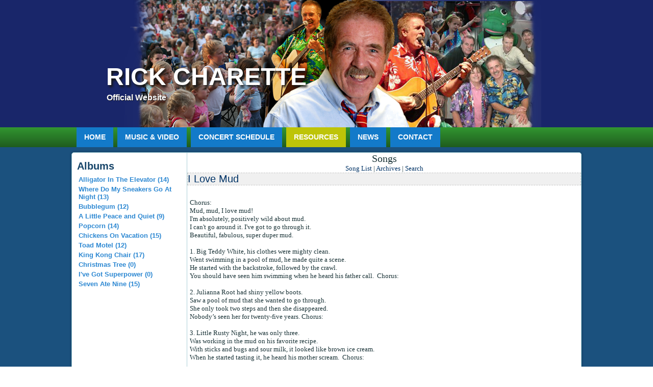

--- FILE ---
content_type: text/html; charset=utf-8
request_url: https://rickcharette.com/Resources/SongTitlesandLyrics/tabid/95/ID/6/categoryId/1/I-Love-Mud.aspx
body_size: 10429
content:
<!DOCTYPE html>
<html  lang="en-US">
<head id="Head">
<!--**********************************************************************************-->
<!-- DotNetNuke - http://www.dotnetnuke.com                                          -->
<!-- Copyright (c) 2002-2012                                                          -->
<!-- by DotNetNuke Corporation                                                        -->
<!--**********************************************************************************-->
<title>
	I Love Mud > Rick Charette
</title><meta content="text/html; charset=UTF-8" http-equiv="Content-Type" /><meta content="text/javascript" http-equiv="Content-Script-Type" /><meta content="text/css" http-equiv="Content-Style-Type" /><meta http-equiv="X-UA-Compatible" content="IE=edge" /><meta id="MetaDescription" name="DESCRIPTION" content="written by Rick Charette" /><meta id="MetaKeywords" name="KEYWORDS" content="Alligator In The Elevator " /><meta id="MetaCopyright" name="COPYRIGHT" content="Copyright 2026 by Pine Point Records" /><meta id="MetaGenerator" name="GENERATOR" content="DotNetNuke " /><meta id="MetaAuthor" name="AUTHOR" content="Rick Charette" /><meta name="RESOURCE-TYPE" content="DOCUMENT" /><meta name="DISTRIBUTION" content="GLOBAL" /><meta id="MetaRobots" name="ROBOTS" content="INDEX, FOLLOW" /><meta name="REVISIT-AFTER" content="1 DAYS" /><meta name="RATING" content="GENERAL" /><meta http-equiv="PAGE-ENTER" content="RevealTrans(Duration=0,Transition=1)" /><style id="StylePlaceholder" type="text/css"></style><link href="/Portals/_default/default.css?cdv=56" type="text/css" rel="stylesheet"/><link href="/DesktopModules/DnnForge - NewsArticles/module.css?cdv=56" type="text/css" rel="stylesheet"/><link href="/Portals/_default/Skins/Rick/skin.css?cdv=56" type="text/css" rel="stylesheet"/><link href="/Portals/_default/Containers/DarkKnight/container.css?cdv=56" type="text/css" rel="stylesheet"/><link href="/Portals/0/portal.css?cdv=56" type="text/css" rel="stylesheet"/><link href="/admin/ControlPanel/module.css?cdv=56" type="text/css" rel="stylesheet"/><link href="/desktopmodules/dnnforge - newsarticles/includes/shadowbox/shadowbox.css?cdv=56" type="text/css" rel="stylesheet"/><link href="/Portals/_default/Skins/_default/WebControlSkin/Default/ComboBox.Default.css?cdv=56" type="text/css" rel="stylesheet"/><script src="/Resources/Shared/Scripts/jquery/jquery.min.js?cdv=56" type="text/javascript"></script><script src="/Resources/Shared/Scripts/jquery/jquery-ui.min.js?cdv=56" type="text/javascript"></script><link id="Template_476" rel="stylesheet" type="text/css" href="/DesktopModules/DnnForge - NewsArticles/Templates/Roy/Template.css" /><!--[if lte IE 7]><link id="style_ie7_css" rel="stylesheet" type="text/css" href="/Portals/_default/Skins/Rick/style.ie7.css" /><![endif]--><link id="style_responsive_css" rel="stylesheet" type="text/css" href="/Portals/_default/Skins/Rick/style.responsive.css" /><link id="http:__fonts_googleapis_com_css_family_Oswald_Droid_Sans_subset_latin" rel="stylesheet" type="text/css" href="http://fonts.googleapis.com/css?family=Oswald|Droid+Sans&amp;subset=latin" /><link id="favicon_ico" rel="stylesheet" type="text/css" href="/Portals/_default/Skins/Rick/favicon.ico" /><link rel="canonical" href="https://rickcharette.com/Resources/SongTitlesandLyrics/tabid/95/ID/6/I-Love-Mud.aspx"/>
<link rel="wlwmanifest" type="application/wlwmanifest+xml" title="windows livewriter manifest" href="https://rickcharette.com:443/desktopmodules/dnnforge%20-%20newsarticles/api/metaweblog/wlwmanifest.xml" />

<link type="application/rsd+xml" rel="EditURI" title="RSD" href="https://rickcharette.com:443/desktopmodules/dnnforge%20-%20newsarticles/api/rsd.ashx?id=166&url=https://rickcharette.com/Resources/SongTitlesandLyrics.aspx" />
<link rel='SHORTCUT ICON' href='/Portals/0/favicon.ico' type='image/x-icon' /><!-- Created by Artisteer v4.1.0.59861 --><meta name="viewport" content="initial-scale = 1.0, maximum-scale = 1.0, user-scalable = no, width = device-width"><!--[if lt IE 9]><script src="https://html5shiv.googlecode.com/svn/trunk/html5.js"></script><![endif]--><link href="/Portals/_default/Skins/Rick/favicon.ico" rel="shortcut icon" /></head>
<body id="Body" class="dnn6">
    
    <form method="post" action="/Resources/SongTitlesandLyrics/tabid/95/ID/6/categoryId/1/I-Love-Mud.aspx" id="Form" enctype="multipart/form-data">
<div class="aspNetHidden">
<input type="hidden" name="StylesheetManager_TSSM" id="StylesheetManager_TSSM" value="" />
<input type="hidden" name="ScriptManager_TSM" id="ScriptManager_TSM" value="" />
<input type="hidden" name="__EVENTTARGET" id="__EVENTTARGET" value="" />
<input type="hidden" name="__EVENTARGUMENT" id="__EVENTARGUMENT" value="" />
<input type="hidden" name="__VIEWSTATE" id="__VIEWSTATE" value="80H73cjBrG4Bw05/sieGRjDZHKEZAByG/VxAiPRmCxMbIyi/PXr5w7HX8LssX51WPoqkRb8HC3k+shHeqj0+6wWo6tCl8RGizF8qI87hFJBeUlo/TWtYh9J4rXZ86LaZAcQlIlbpe98cluO0mwFhfENaAmsRWZa32IpTaB8hVWEDiIndqNBabbjNMp9LsXAz8AsvA9WrQm+4BMzHD9pMQ7XCX+YMfhgRox+LzVUReA4EeUHciib8w0MhmfkWdZ7PVeO/ZOZr/[base64]/ux+OvssE5xSvdWZzEvznxazUHCXXE2dYCt2+t0J2v7puU8YcvYMFIeAy/l/QzrrTYgoZ1bDaeDnCaFRKcbRh92l+4uxLuU66qG5LaGqA8o+/W71QaIUKe7MmXHsb7Jwu/9wllOVXkodNYzXJR/EAVNg3S/Uz9jxWEfLEQ8Z5+33ekUgz/QQYKp0YgsTWykvnmAzyd+Ser+wpa4/El9vIEMN5WV8RrI4449Ryz5roozBJWTIPzTYRoMn2tEnzbssYVtg9F1p+fGRKHEhQDMOyLca5+nyP1nBP4X1nblpNXjxpqdJ5YAH0FUSu4W4cjDcYXlL7xh83YAfjQ6XW8jJZYi55ZFrOwkuOSzj81eRPFn+fN71dlSooHgsWwit/Ce3d3lvmlz25xu64Hzs3RpWwZp84SqyfJpniJoMmsTNzG1CHxzv55CMQ5jcVJlTuIvelDO9sGEoYKI3tla6EQ+GBZcsSa7k7uGFsd/S4u3En+bg35ZCpYtXxiwGx73ljk5dXToI7dbmARrqP1B3qEDpFeKiEkbFg3169Bd2z0OWMoeYyz1C++7KZDvJ0YUlExMAcaVicBqd/OrIJn7BSnWwLXRp72RWeBD383U2ZYbvNZFAxh93SavS9qpY0sBoNioYJ0Tv9YOJhprbeh/fT7tAPfbmsgPzuxm+3blf37YY7WN3D391xSQyQwbzQYz1UM3+NbJgQzt4uc8mBAonkbRali992p2dTTTulEoIPtrtab1+wNS5AQKmTNj7NQm+1vcbg2rSAIdhvVi2cCDHrqnS5/y14krcltobBk9GY2DDrlrFVjkaKONBm6OHpNePb+UymND0ujyJJ2WLL7TlU5wKYD7WDCvXEhHkqf7/g06S6yp+w9mya0toBM7kOV7riAAtRid0rwKNy6yN22vE6bwL1qD+hKlCNHvdMavsF98MghTh2HGA3UTrQQlxQFaluLXsYQ3X6h3yUyuxdzi+btoAHgQWaMndAWgWRQ+trsnM6XcuyDgdj/5QGWEm9LRCj1GVh1bBWsaLC1gDNhhFobFrhEhTSmnqNEdRX50SD69ZmBgwQyTo1YF0jiABKNnAl7M2obh/V0grNGpZpICfL/6mQnCMxrNQMY3CYrVXma+V7emZaqgUbtIc1p6o2pc4xrRvzeIhxHHw7vnIjqL3GsNrqa5VrObuy7a4NiSouayr+mPbSROZB3Oq1rLn/9KDlCNdVDpb4nUIjOWURnkYZCcRUsoykCI8WGryJZe63hL7vgAqRA1O1J5wW8u2cwDFWL0RamhMgz8bK3vC1Pg9VlMkEIJl7Zo/[base64]/dluhsr+JQTYnqXGEQ+a0u3NlRC4sbi+k7Qeh/[base64]/ov30KKYCZSXCinwm1DnYPqZCjfLHbfyudsrN9bwcM8lttdJreKCiaOY10o453rgqpOCTtcJQL6QDIRf9kx5YC/MzgvUCTD28ZtJi3q77vsiMr8RKLFpI1mbeqlpjWrSF77iOdA9bZtWVhWh3IXFbse/xRLUZt5cRHH7YcgwnOVb3G2QM3fAqO3r95CKbelxDpPmm6St5ipsR0oAqlotiL5WXXArNDV3STNyAopwZHMp0VGhBMfZIMwmPrkZ4Erp+rEYMqlmt+/jNDLeaNc5alIclj5h4CEI9vHC5qT+wFnlbhbNoNVjQE93hr3xR/LpOX12oycp3HWMO7Mj9ImyNbkPn/gRQ9vfmCko658TlsnnF2qZL4Qlc7s1sPpq5vPXKLq8qyAahNYJWVwrUq7mJRlJKGICgWq77dGBYTcRG9vojSH6G6IpU0tDVlPayJw8evfl6wHy/P0lwN3fdF8guGNheSWx9pFbWx4GMcQrT9VbPFo5z8eLGPZ/Kuv15WzVPHH1ITo8vxd4inMLFE1W+iWOjSM4LNGARkUwAb1C7YLNwqlqouqo+Itl7rfhrvFG2QjcoPgHy0rlq8R7uNDSXBe5tiICPjMKSkeR5svyollllrAsOmTfjy9qXFmbhJVFQja1wBNn6iqMNpkiqaa+A5qlkgSSVgfqI/AkrH4w9ZoestgzUPyepItgrx3UxE8cgcpe3JfhDay5Jy/JgE/X6IHdDynSPquU8eykheaG0tzo3Y99wz6C1GrMteeY/9D4/wRK1RWEfcbqHY3RgRiDhZqM8uUT7/1el9o6mYCCHn+Qb2kHcB88YXtEktmFVyigtffJnuMkftznGvlAXXWx3iCYUpeJmWLIVL8bz1N7W6uKolhabRMnf6oDX/zFWoGzR+HrsvKpfffzTdbo0Y=" />
</div>

<script type="text/javascript">
//<![CDATA[
var theForm = document.forms['Form'];
if (!theForm) {
    theForm = document.Form;
}
function __doPostBack(eventTarget, eventArgument) {
    if (!theForm.onsubmit || (theForm.onsubmit() != false)) {
        theForm.__EVENTTARGET.value = eventTarget;
        theForm.__EVENTARGUMENT.value = eventArgument;
        theForm.submit();
    }
}
//]]>
</script>


<script src="/WebResource.axd?d=35XBNbLWGZ3ZelT0YgJffYh_EvVyNoS9sp_3vxcal_oijK4OlbkljtmSVZySZSWmd8TdLpBKMM6LqFGH0&amp;t=638286065964787378" type="text/javascript"></script>


<script src="/Portals/_default/Skins/Rick/script.js" type="text/javascript"></script>
<script src="/Portals/_default/Skins/Rick/script.responsive.js" type="text/javascript"></script>
<script src="/Telerik.Web.UI.WebResource.axd?_TSM_HiddenField_=ScriptManager_TSM&amp;compress=1&amp;_TSM_CombinedScripts_=%3b%3bSystem.Web.Extensions%2c+Version%3d4.0.0.0%2c+Culture%3dneutral%2c+PublicKeyToken%3d31bf3856ad364e35%3aen-US%3ad20f15a2-81e5-4f24-80b9-9fe501a4ce09%3aea597d4b%3ab25378d2" type="text/javascript"></script>
<script src="/js/dnn.js" type="text/javascript"></script>
<div class="aspNetHidden">

	<input type="hidden" name="__VIEWSTATEGENERATOR" id="__VIEWSTATEGENERATOR" value="CA0B0334" />
	<input type="hidden" name="__VIEWSTATEENCRYPTED" id="__VIEWSTATEENCRYPTED" value="" />
	<input type="hidden" name="__EVENTVALIDATION" id="__EVENTVALIDATION" value="qXDSAs0c4eyVNQZxiXPp1S/BdbVmQE4FYJE0/V7AX+JvXEbpJNVG+TllCD02BPb2bA3qQOGwQNycj+BtrFm3hmsjbP2fxmgHQneRbyVU9xvoN2w+OAcIhdMneguNAnzGU18YRRiuAsGp34zx" />
</div><script type="text/javascript">
//<![CDATA[
Sys.WebForms.PageRequestManager._initialize('ScriptManager', 'Form', [], [], [], 90, '');
//]]>
</script>

        <script src="/Resources/ControlPanel/ControlPanel.debug.js?cdv=56" type="text/javascript"></script><script src="/Resources/Shared/Scripts/jquery/jquery.hoverIntent.min.js?cdv=56" type="text/javascript"></script><script src="/js/dnn.jquery.js?cdv=56" type="text/javascript"></script><script src="/desktopmodules/dnnforge - newsarticles/includes/shadowbox/shadowbox.js?cdv=56" type="text/javascript"></script><script src="/js/dnncore.js?cdv=56" type="text/javascript"></script><script src="/js/dnn.modalpopup.js?cdv=56" type="text/javascript"></script>
        
        


<div id="art-main"><div class="art-controlpanel-container"></div>

<header class="art-header"><div id="dnn_HeaderPane" class="widget DNNEmptyPane"></div>


    <div class="art-shapes">
<div class="art-object151741671" data-left="57.65%"></div>

            </div>
<h1 class="art-headline" data-left="9.6%">
    <a href="#">Rick Charette</a>
</h1>
<h2 class="art-slogan" data-left="7.77%">Official Website</h2>




                        
                    
</header>
<nav class="art-nav">
    <div class="art-nav-inner">
    	<div class="art-hmenu-extra1"><div id="dnn_Extra1" class="DNNEmptyPane"></div></div>
    <div class="art-hmenu-extra2"><div id="dnn_Extra2" class="DNNEmptyPane"></div></div>
<!-- DDRmenu v02.00.01 - Menu template --><ul class="art-hmenu">
  <li><a href="https://rickcharette.com/Home.aspx">Home</a></li>
  <li><a href="https://rickcharette.com/MusicVideo.aspx">Music &amp; Video</a></li>
  <li><a href="https://rickcharette.com/ConcertSchedule.aspx">Concert Schedule</a></li>
  <li class="active"><a href="https://rickcharette.com/Resources.aspx" class="active">Resources</a><ul class="active">
      <li><a href="https://rickcharette.com/Resources/RickCharetteBiography.aspx">Rick Charette Biography</a></li>
      <li class="active"><a href="https://rickcharette.com/Resources/SongTitlesandLyrics.aspx" class="active">Song Titles and Lyrics</a></li>
      <li><a href="https://rickcharette.com/Resources/ActivityGuides.aspx">Activity Guides</a></li>
    </ul>
  </li>
  <li><a href="https://rickcharette.com/News.aspx">News</a></li>
  <li><a href="https://rickcharette.com/Contact.aspx">Contact</a></li>
</ul>


 
        </div>


    </nav>
<div class="art-sheet clearfix">
            <div class="art-layout-wrapper">
      <table class="position" width="100%" cellpadding="0" cellspacing="0" border="0">
        <tr valign="top">
          <td id="dnn_Top1" width="33%" class="DNNEmptyPane"></td>

          <td id="dnn_Top2" width="33%" class="DNNEmptyPane"></td>

          <td id="dnn_Top3" class="DNNEmptyPane"></td>

        </tr>
      </table>
                <div class="art-content-layout">
                    <div class="art-content-layout-row">
                        <div class="art-layout-cell art-sidebar1"><div id="dnn_sidebar1"><div class="DnnModule DnnModule-DnnForge-NewsArchives DnnModule-477"><a name="477"></a>

<article class="art-post art-article">
<div float="right">

</div>


<h2 class="art-postheader"><span style="float: left;"></span><span id="dnn_ctr477_dnnTitle_titleLabel" class="Head">Albums</span>


</h2>



<div class="art-postcontent art-postcontent-0 clearfix">
<div id="dnn_ctr477_ContentPane"><!-- Start_Module_477 --><div id="dnn_ctr477_ModuleContent" class="DNNModuleContent ModDnnForgeNewsArchivesC">
	<table cellpadding=0 cellspacing=4><TR><TD class=normal><a href="https://rickcharette.com/Resources/SongTitlesandLyrics/tabid/95/articleType/CategoryView/categoryId/1/Alligator-In-The-Elevator.aspx">Alligator In The Elevator (14)</a></TD></TR><TR><TD class=normal><a href="https://rickcharette.com/Resources/SongTitlesandLyrics/tabid/95/articleType/CategoryView/categoryId/2/Where-Do-My-Sneakers-Go-At-Night.aspx">Where Do My Sneakers Go At Night (13)</a></TD></TR><TR><TD class=normal><a href="https://rickcharette.com/Resources/SongTitlesandLyrics/tabid/95/articleType/CategoryView/categoryId/3/Bubblegum.aspx">Bubblegum (12)</a></TD></TR><TR><TD class=normal><a href="https://rickcharette.com/Resources/SongTitlesandLyrics/tabid/95/articleType/CategoryView/categoryId/4/A-Little-Peace-and-Quiet.aspx">A Little Peace and Quiet (9)</a></TD></TR><TR><TD class=normal><a href="https://rickcharette.com/Resources/SongTitlesandLyrics/tabid/95/articleType/CategoryView/categoryId/5/Popcorn.aspx">Popcorn (14)</a></TD></TR><TR><TD class=normal><a href="https://rickcharette.com/Resources/SongTitlesandLyrics/tabid/95/articleType/CategoryView/categoryId/6/Chickens-On-Vacation.aspx">Chickens On Vacation (15)</a></TD></TR><TR><TD class=normal><a href="https://rickcharette.com/Resources/SongTitlesandLyrics/tabid/95/articleType/CategoryView/categoryId/7/Toad-Motel.aspx">Toad Motel (12)</a></TD></TR><TR><TD class=normal><a href="https://rickcharette.com/Resources/SongTitlesandLyrics/tabid/95/articleType/CategoryView/categoryId/8/King-Kong-Chair.aspx">King Kong Chair (17)</a></TD></TR><TR><TD class=normal><a href="https://rickcharette.com/Resources/SongTitlesandLyrics/tabid/95/articleType/CategoryView/categoryId/9/Christmas-Tree.aspx">Christmas Tree (0)</a></TD></TR><TR><TD class=normal><a href="https://rickcharette.com/Resources/SongTitlesandLyrics/tabid/95/articleType/CategoryView/categoryId/10/Ive-Got-Superpower.aspx">I've Got Superpower (0)</a></TD></TR><TR><TD class=normal><a href="https://rickcharette.com/Resources/SongTitlesandLyrics/tabid/95/articleType/CategoryView/categoryId/11/Seven-Ate-Nine.aspx">Seven Ate Nine (15)</a></TD></TR></table>



</div><!-- End_Module_477 --></div>
</div>
</article>

</div></div></div>
                        <div class="art-layout-cell art-content">
<table class="position" width="100%" cellpadding="0" cellspacing="0" border="0">
        <tbody><tr valign="top">
          <td id="dnn_User1" width="60%"><div class="DnnModule DnnModule-DnnForge-NewsArticles DnnModule-476"><a name="476"></a>
<div class="Invisible"><div id="dnn_ctr476_ContentPane"><!-- Start_Module_476 --><div id="dnn_ctr476_ModuleContent" class="DNNModuleContent ModDnnForgeNewsArticlesC">
	


<div class="NewsArticles">
    <!-- Menu.Item -->
<div class="Normal" align="center">
	<h2>Songs</h2>
	
	 
	<a href="https://rickcharette.com/Resources/SongTitlesandLyrics.aspx" class="MenuTopSelected">Song List</a> 
	|
	<a href="https://rickcharette.com/Resources/SongTitlesandLyrics/tabid/95/articleType/Archives/Default.aspx" class="MenuTop">Archives</a> 
	|
	<a href="https://rickcharette.com/Resources/SongTitlesandLyrics/tabid/95/articleType/Search/Default.aspx" class="MenuTop">Search</a> 

		
			
	


</div>




<!-- View.Item -->
<div class="article">

    <div>

    </div>
    <div class="articleHeadline"><h1><a href="https://rickcharette.com/Resources/SongTitlesandLyrics/tabid/95/ID/6/categoryId/1/I-Love-Mud.aspx">I Love Mud</a></h1></div>


    <div class="articleEntry Normal">
        <p><br />
</p>
<p>Chorus:</p>
<p>Mud, mud, I love mud!<br />
I'm absolutely, positively wild about mud.<br />
I can't go around it. I've got to go through it.</p>
<p>Beautiful, fabulous, super duper mud.</p>
<p><br />
</p>
<p>1. Big Teddy White, his clothes were mighty clean.<br />
Went swimming in a pool of mud, he made quite a scene.<br />
He started with the backstroke, followed by the crawl.<br />
You should have seen him swimming when he heard his father call.&nbsp; Chorus:</p>
<p><br />
</p>
<p>2. Julianna Root had shiny yellow boots.<br />
Saw a pool of mud that she wanted to go through.<br />
She only took two steps and then she disappeared.</p>
<p>Nobody&rsquo;s seen her for twenty-five years. Chorus:</p>
<p><br />
</p>
<p>3. Little Rusty Night, he was only three.<br />
Was working in the mud on his favorite recipe.<br />
With sticks and bugs and sour milk, it looked like brown ice cream.</p>
<p>When he started tasting it, he heard his mother scream.&nbsp; Chorus:</p>
<p><br />
</p>
<p>4. Now I would be the last to tell you what to do.<br />
And when it comes to mud you know it's really up to you.<br />
So if you can't decide and you're sitting on the fence,</p>
<p>The most important thing to do is use your common sense.&nbsp; Chorus</p>
        
        
    </div>
    
    
    
     
    <div class="articleCategories Normal">
        Posted in: <a href="https://rickcharette.com/Resources/SongTitlesandLyrics/tabid/95/articleType/CategoryView/categoryId/1/Alligator-In-The-Elevator.aspx" > Alligator In The Elevator</a>
    </div>
    

    <div class="Normal">
        Actions: 
        <a rel="nofollow" href="mailto:?subject=I Love Mud&amp;body=Thought you might like this: https://rickcharette.com/Resources/SongTitlesandLyrics/tabid/95/ID/6/categoryId/1/I-Love-Mud.aspx">E-mail</a> | 
        <a rel="bookmark" href="https://rickcharette.com/Resources/SongTitlesandLyrics/tabid/95/ID/6/categoryId/1/I-Love-Mud.aspx">Permalink</a> | 
        
    </div>

</div>











<script type="text/javascript">
    var articleAuthor = "Rick Charette";
</script>

<script type="text/javascript">
    var _gaq = _gaq || [];

    if (typeof articleAuthor !== 'undefined') {
        _gaq.push(['_setCustomVar',2,'Author',articleAuthor,3]);
    }
    _gaq.push(
      ['_setAccount', 'UA-72875-1'],
      ['_trackPageview']
    );

    (function () {
        var ga = document.createElement('script'); ga.type = 'text/javascript'; ga.async = true;
        ga.src = ('https:' == document.location.protocol ? 'https://ssl' : 'http://www') + '.google-analytics.com/ga.js';
        var s = document.getElementsByTagName('script')[0]; s.parentNode.insertBefore(ga, s);
    })();

</script>
<!-- End Google Analytics -->



<script type="text/javascript">
    $('.NewsArticles a[href]').filter(function () {
        return /(jpg|gif|png)$/.test($(this).attr('href'))
    }).attr('rel', 'shadowbox[6]');
    
    Shadowbox.init({
        handleOversize: "drag"
    });
</script>
</div>
</div><!-- End_Module_476 --></div></div></div></td>

          <td id="dnn_User2" class="DNNEmptyPane"></td>

        </tr>
      </tbody></table>

<div id="dnn_ContentPane" class="DNNEmptyPane"></div>

<table class="position" width="100%" cellpadding="0" cellspacing="0" border="0">
        <tbody><tr valign="top">
          <td id="dnn_User3" width="50%" class="DNNEmptyPane"></td>

          <td id="dnn_User4" class="DNNEmptyPane"></td>

        </tr>
      </tbody></table>

</div>
                    </div>
                </div>
            <table class="position" width="100%" cellpadding="0" cellspacing="0" border="0">
        <tr valign="top">
          <td id="dnn_Bottom1" width="33%" class="DNNEmptyPane"></td>

          <td id="dnn_Bottom2" width="33%" class="DNNEmptyPane"></td>

          <td id="dnn_Bottom3" class="DNNEmptyPane"></td>

        </tr>
      </table>
      </div>
    </div>
<footer class="art-footer">
  <div class="art-footer-inner">

    

<p class="art-page-footer">
        <span id="dnn_dnnCopyright_lblCopyright" class="SkinObject">Copyright 2026 by Pine Point Records</span>
 | <a id="dnn_dnnLOGIN_loginLink" title="Login" class="SkinObject" onclick="return dnnModal.show(&#39;https://rickcharette.com/login.aspx?ReturnUrl=%252fResources%252fSongTitlesandLyrics%252ftabid%252f95%252fID%252f6%252fcategoryId%252f1%252fI-Love-Mud.aspx&amp;popUp=true&#39;,/*showReturn*/true,300,650,true,&#39;&#39;)" href="https://rickcharette.com/login.aspx?ReturnUrl=%2fResources%2fSongTitlesandLyrics%2ftabid%2f95%2fID%2f6%2fcategoryId%2f1%2fI-Love-Mud.aspx">Login</a>
<!--close loginGroup--> | 
<!--close registerGroup--> <br/>
 <span id="art-footnote-links">Designed by <a target="_blank" href="www.pinepointmedia.com">Pine Point Productions.</a> </span>

    </p>
  </div>
</footer>








</div>




<script>
    collapseSidebars();
</script>







        <input name="ScrollTop" type="hidden" id="ScrollTop" />
        <input name="__dnnVariable" type="hidden" id="__dnnVariable" autocomplete="off" value="`{`__scdoff`:`1`}" />
        
    
<script type="text/javascript" src="/Resources/Shared/scripts/initWidgets.js" ></script></form>
    
    
</body>
</html>

--- FILE ---
content_type: text/css
request_url: https://rickcharette.com/Portals/_default/Skins/Rick/skin.css?cdv=56
body_size: 14451
content:
.dnnFormItem input, .dnnFormItem .dnnFormInput, .dnnFormItem textarea {
    background: none;
    border: none;
    border-radius: 0;
    border-width: 0;
    box-shadow: none;
    float: none;
    margin: 0;
    padding: 0;
    width: auto;
}

.LoginPanel {
    width: 100%;
}

.dnnLoginService input[type="text"], .dnnLoginService input[type="password"] {
    min-width: 0;
    width: auto;
}
/* Created by Artisteer v4.1.0.59861 */

#art-main
{
   background: #1B517E url('images/page.png') bottom left repeat-x scroll;
   margin:0 auto;
   font-size: 13px;
   font-family: 'Droid Sans', Arial, 'Arial Unicode MS', Helvetica, Sans-Serif;
   font-weight: normal;
   font-style: normal;
   position: relative;
   width: 100%;
   min-height: 100%;
   left: 0;
   top: 0;
   cursor:default;
   overflow:hidden;
}
table, ul.art-hmenu
{
   font-size: 13px;
   font-family: 'Droid Sans', Arial, 'Arial Unicode MS', Helvetica, Sans-Serif;
   font-weight: normal;
   font-style: normal;
}

h1, h2, h3, h4, h5, h6, p, a, ul, ol, li
{
   margin: 0;
   padding: 0;
}

/* Reset buttons border. It's important for input and button tags. 
 * border-collapse should be separate for shadow in IE. 
 */
.art-button, .dnnFormItem .art-button
{
   border-collapse: separate;
   -webkit-background-origin: border !important;
   -moz-background-origin: border !important;
   background-origin: border-box !important;
   background: #287727;
   background: linear-gradient(top, #226420 0, #2D872C 40%, #2D872C 50%, #2D872C 100%) no-repeat;
   background: -webkit-linear-gradient(top, #226420 0, #2D872C 40%, #2D872C 50%, #2D872C 100%) no-repeat;
   background: -moz-linear-gradient(top, #226420 0, #2D872C 40%, #2D872C 50%, #2D872C 100%) no-repeat;
   background: -o-linear-gradient(top, #226420 0, #2D872C 40%, #2D872C 50%, #2D872C 100%) no-repeat;
   background: -ms-linear-gradient(top, #226420 0, #2D872C 40%, #2D872C 50%, #2D872C 100%) no-repeat;
   background: linear-gradient(top, #226420 0, #2D872C 40%, #2D872C 50%, #2D872C 100%) no-repeat;
   -svg-background: linear-gradient(top, #226420 0, #2D872C 40%, #2D872C 50%, #2D872C 100%) no-repeat;
   -webkit-border-radius:7px;
   -moz-border-radius:7px;
   border-radius:7px;
   border:2px solid #FFFFFF;
   padding:0 15px;
   margin:0 auto;
   height:24px;
}

.art-postcontent,
.art-postheadericons,
.art-postfootericons,
.art-blockcontent,
ul.art-vmenu a 
{
   text-align: left;
}

.art-postcontent,
.art-postcontent li,
.art-postcontent table,
.art-postcontent a,
.art-postcontent a:link,
.art-postcontent a:visited,
.art-postcontent a.visited,
.art-postcontent a:hover,
.art-postcontent a.hovered
{
   font-family: 'Droid Sans', Arial, 'Arial Unicode MS', Helvetica, Sans-Serif;
}

.art-postcontent p
{
   margin: 12px 0;
}

.art-postcontent h1, .art-postcontent h1 a, .art-postcontent h1 a:link, .art-postcontent h1 a:visited, .art-postcontent h1 a:hover,
.art-postcontent h2, .art-postcontent h2 a, .art-postcontent h2 a:link, .art-postcontent h2 a:visited, .art-postcontent h2 a:hover,
.art-postcontent h3, .art-postcontent h3 a, .art-postcontent h3 a:link, .art-postcontent h3 a:visited, .art-postcontent h3 a:hover,
.art-postcontent h4, .art-postcontent h4 a, .art-postcontent h4 a:link, .art-postcontent h4 a:visited, .art-postcontent h4 a:hover,
.art-postcontent h5, .art-postcontent h5 a, .art-postcontent h5 a:link, .art-postcontent h5 a:visited, .art-postcontent h5 a:hover,
.art-postcontent h6, .art-postcontent h6 a, .art-postcontent h6 a:link, .art-postcontent h6 a:visited, .art-postcontent h6 a:hover,
.art-blockheader .t, .art-blockheader .t a, .art-blockheader .t a:link, .art-blockheader .t a:visited, .art-blockheader .t a:hover,
.art-vmenublockheader .t, .art-vmenublockheader .t a, .art-vmenublockheader .t a:link, .art-vmenublockheader .t a:visited, .art-vmenublockheader .t a:hover,
.art-headline, .art-headline a, .art-headline a:link, .art-headline a:visited, .art-headline a:hover,
.art-slogan, .art-slogan a, .art-slogan a:link, .art-slogan a:visited, .art-slogan a:hover,
.art-postheader, .art-postheader a, .art-postheader a:link, .art-postheader a:visited, .art-postheader a:hover
{
   font-size: 22px;
   font-family: Oswald, Arial, 'Arial Unicode MS', Helvetica, Sans-Serif;
   font-weight: bold;
   font-style: normal;
   text-decoration: none;
}

.art-postcontent a, .art-postcontent a:link
{
   font-family: 'Droid Sans', Arial, 'Arial Unicode MS', Helvetica, Sans-Serif;
   font-weight: bold;
   font-style: normal;
   text-decoration: none;
   color: #2D88D2;
}

.art-postcontent a:visited, .art-postcontent a.visited
{
   font-family: 'Droid Sans', Arial, 'Arial Unicode MS', Helvetica, Sans-Serif;
   text-decoration: none;
   color: #529EAD;
}

.art-postcontent  a:hover, .art-postcontent a.hover
{
   font-family: 'Droid Sans', Arial, 'Arial Unicode MS', Helvetica, Sans-Serif;
   text-decoration: underline;
   color: #5EC5D9;
}

.art-postcontent h1
{
   color: #2D88D2;
   margin: 10px 0 0;
   font-size: 26px;
   font-family: Oswald, Arial, 'Arial Unicode MS', Helvetica, Sans-Serif;
}

.art-blockcontent h1
{
   margin: 10px 0 0;
   font-size: 26px;
   font-family: Oswald, Arial, 'Arial Unicode MS', Helvetica, Sans-Serif;
}

.art-postcontent h1 a, .art-postcontent h1 a:link, .art-postcontent h1 a:hover, .art-postcontent h1 a:visited, .art-blockcontent h1 a, .art-blockcontent h1 a:link, .art-blockcontent h1 a:hover, .art-blockcontent h1 a:visited 
{
   font-size: 26px;
   font-family: Oswald, Arial, 'Arial Unicode MS', Helvetica, Sans-Serif;
}

.art-postcontent h2
{
   color: #89BCE6;
   margin: 10px 0 0;
   font-size: 22px;
   font-family: Oswald, Arial, 'Arial Unicode MS', Helvetica, Sans-Serif;
}

.art-blockcontent h2
{
   margin: 10px 0 0;
   font-size: 22px;
   font-family: Oswald, Arial, 'Arial Unicode MS', Helvetica, Sans-Serif;
}

.art-postcontent h2 a, .art-postcontent h2 a:link, .art-postcontent h2 a:hover, .art-postcontent h2 a:visited, .art-blockcontent h2 a, .art-blockcontent h2 a:link, .art-blockcontent h2 a:hover, .art-blockcontent h2 a:visited 
{
   font-size: 22px;
   font-family: Oswald, Arial, 'Arial Unicode MS', Helvetica, Sans-Serif;
}

.art-postcontent h3
{
   color: #137AC9;
   margin: 10px 0;
   font-size: 18px;
   font-family: Oswald, Arial, 'Arial Unicode MS', Helvetica, Sans-Serif;
}

.art-blockcontent h3
{
   margin: 10px 0;
   font-size: 18px;
   font-family: Oswald, Arial, 'Arial Unicode MS', Helvetica, Sans-Serif;
}

.art-postcontent h3 a, .art-postcontent h3 a:link, .art-postcontent h3 a:hover, .art-postcontent h3 a:visited, .art-blockcontent h3 a, .art-blockcontent h3 a:link, .art-blockcontent h3 a:hover, .art-blockcontent h3 a:visited 
{
   font-size: 18px;
   font-family: Oswald, Arial, 'Arial Unicode MS', Helvetica, Sans-Serif;
}

.art-postcontent h4
{
   color: #103A42;
   margin: 10px 0 0;
   font-size: 16px;
   font-family: Oswald, Arial, 'Arial Unicode MS', Helvetica, Sans-Serif;
}

.art-blockcontent h4
{
   margin: 10px 0 0;
   font-size: 16px;
   font-family: Oswald, Arial, 'Arial Unicode MS', Helvetica, Sans-Serif;
}

.art-postcontent h4 a, .art-postcontent h4 a:link, .art-postcontent h4 a:hover, .art-postcontent h4 a:visited, .art-blockcontent h4 a, .art-blockcontent h4 a:link, .art-blockcontent h4 a:hover, .art-blockcontent h4 a:visited 
{
   font-size: 16px;
   font-family: Oswald, Arial, 'Arial Unicode MS', Helvetica, Sans-Serif;
}

.art-postcontent h5
{
   color: #103A42;
   margin: 10px 0 0;
   font-size: 14px;
   font-family: Oswald, Arial, 'Arial Unicode MS', Helvetica, Sans-Serif;
}

.art-blockcontent h5
{
   margin: 10px 0 0;
   font-size: 14px;
   font-family: Oswald, Arial, 'Arial Unicode MS', Helvetica, Sans-Serif;
}

.art-postcontent h5 a, .art-postcontent h5 a:link, .art-postcontent h5 a:hover, .art-postcontent h5 a:visited, .art-blockcontent h5 a, .art-blockcontent h5 a:link, .art-blockcontent h5 a:hover, .art-blockcontent h5 a:visited 
{
   font-size: 14px;
   font-family: Oswald, Arial, 'Arial Unicode MS', Helvetica, Sans-Serif;
}

.art-postcontent h6
{
   color: #25899D;
   margin: 10px 0 0;
   font-size: 13px;
   font-family: Oswald, Arial, 'Arial Unicode MS', Helvetica, Sans-Serif;
}

.art-blockcontent h6
{
   margin: 10px 0 0;
   font-size: 13px;
   font-family: Oswald, Arial, 'Arial Unicode MS', Helvetica, Sans-Serif;
}

.art-postcontent h6 a, .art-postcontent h6 a:link, .art-postcontent h6 a:hover, .art-postcontent h6 a:visited, .art-blockcontent h6 a, .art-blockcontent h6 a:link, .art-blockcontent h6 a:hover, .art-blockcontent h6 a:visited 
{
   font-size: 13px;
   font-family: Oswald, Arial, 'Arial Unicode MS', Helvetica, Sans-Serif;
}

header, footer, article, nav, #art-hmenu-bg, .art-sheet, .art-hmenu a, .art-vmenu a, .art-slidenavigator > a, .art-checkbox:before, .art-radiobutton:before
{
   -webkit-background-origin: border !important;
   -moz-background-origin: border !important;
   background-origin: border-box !important;
}

header, footer, article, nav, #art-hmenu-bg, .art-sheet, .art-slidenavigator > a, .art-checkbox:before, .art-radiobutton:before
{
   display: block;
   -webkit-box-sizing: border-box;
   -moz-box-sizing: border-box;
   box-sizing: border-box;
}

ul
{
   list-style-type: none;
}

ol
{
   list-style-position: inside;
}

html, body
{
   height: 100%;
}

body
{
   padding: 0;
   margin:0;
   min-width: 1000px;
   color: #1A3337;
}

.art-header:before, #art-header-bg:before, .art-layout-cell:before, .art-layout-wrapper:before, .art-footer:before, .art-nav:before, #art-hmenu-bg:before, .art-sheet:before
{
   width: 100%;
   content: " ";
   display: table;
}
.art-header:after, #art-header-bg:after, .art-layout-cell:after, .art-layout-wrapper:after, .art-footer:after, .art-nav:after, #art-hmenu-bg:after, .art-sheet:after,
.cleared, .clearfix:after {
   clear: both;
   font: 0/0 serif;
   display: block;
   content: " ";
}

form
{
   padding: 0 !important;
   margin: 0 !important;
}

table.position
{
   position: relative;
   width: 100%;
   table-layout: fixed;
}

li h1, .art-postcontent li h1, .art-blockcontent li h1 
{
   margin:1px;
} 
li h2, .art-postcontent li h2, .art-blockcontent li h2 
{
   margin:1px;
} 
li h3, .art-postcontent li h3, .art-blockcontent li h3 
{
   margin:1px;
} 
li h4, .art-postcontent li h4, .art-blockcontent li h4 
{
   margin:1px;
} 
li h5, .art-postcontent li h5, .art-blockcontent li h5 
{
   margin:1px;
} 
li h6, .art-postcontent li h6, .art-blockcontent li h6 
{
   margin:1px;
} 
li p, .art-postcontent li p, .art-blockcontent li p 
{
   margin:1px;
}


.art-shapes
{
   position: absolute;
   top: 0;
   right: 0;
   bottom: 0;
   left: 0;
   overflow: hidden;
   z-index: 0;
}

.art-slider-inner {
   position: relative;
   overflow: hidden;
   width: 100%;
   height: 100%;
}

.art-slidenavigator > a {
   display: inline-block;
   vertical-align: middle;
   outline-style: none;
   font-size: 1px;
}

.art-slidenavigator > a:last-child {
   margin-right: 0 !important;
}

.art-object151741671
{
    display: block;
    left: 57.65%;
    margin-left: -471px;
    position: absolute;
    top: -30px;
    width: 817px;
    height: 314px;
    background-image: url('images/object151741671.png');
    background-position: 0 0;
    background-repeat: no-repeat;
    z-index: 2;
}
.art-headline
{
  display: inline-block;
  position: absolute;
  min-width: 50px;
  top: 127px;
  left: 9.6%;
  line-height: 100%;
  margin-left: -28px !important;
  -webkit-transform: rotate(0deg);
  -moz-transform: rotate(0deg);
  -o-transform: rotate(0deg);
  -ms-transform: rotate(0deg);
  transform: rotate(0deg);
  z-index: 101;
}

.art-headline, 
.art-headline a, 
.art-headline a:link, 
.art-headline a:visited, 
.art-headline a:hover
{
font-size: 48px;
font-family: Oswald, Arial, 'Arial Unicode MS', Helvetica, Sans-Serif;
font-weight: bold;
font-style: normal;
text-decoration: none;
text-transform: uppercase;
text-shadow: 3.5px 3.5px 4px rgb(23, 23, 23);
  padding: 0;
  margin: 0;
  color: #FFFFFF !important;
  white-space: nowrap;
}
.art-slogan
{
  display: inline-block;
  position: absolute;
  min-width: 50px;
  top: 184px;
  left: 7.77%;
  line-height: 100%;
  margin-left: -9px !important;
  -webkit-transform: rotate(0deg);
  -moz-transform: rotate(0deg);
  -o-transform: rotate(0deg);
  -ms-transform: rotate(0deg);
  transform: rotate(0deg);
  z-index: 102;
  white-space: nowrap;
}

.art-slogan, 
.art-slogan a, 
.art-slogan a:link, 
.art-slogan a:visited, 
.art-slogan a:hover
{
font-size: 16px;
font-family: 'Droid Sans', Arial, 'Arial Unicode MS', Helvetica, Sans-Serif;
text-decoration: none;
text-shadow: 1.4px 1.4px 1px rgba(23, 23, 23, 0.82);
  padding: 0;
  margin: 0;
  color: #FFFFFF !important;
}






.art-header
{
   margin:0 auto;
   position:relative;
   height: 250px;
   background-image: url('images/header.jpg');
   background-position: center top;
   background-repeat: no-repeat;
}

.responsive .art-header 
{
   background-image: url('images/header.jpg');
   background-position: center center;
}

.art-header-inner{
   position: relative;
   width: 1000px;
   z-index: auto !important;
   margin: 0 auto;
}

.art-header>.widget 
{
   position:absolute;
   z-index:101;
}

.art-nav
{
   background: #287727;
   background: linear-gradient(top, #329631 0, #1F5C1E 100%) no-repeat;
   background: -webkit-linear-gradient(top, #329631 0, #1F5C1E 100%) no-repeat;
   background: -moz-linear-gradient(top, #329631 0, #1F5C1E 100%) no-repeat;
   background: -o-linear-gradient(top, #329631 0, #1F5C1E 100%) no-repeat;
   background: -ms-linear-gradient(top, #329631 0, #1F5C1E 100%) no-repeat;
   background: linear-gradient(top, #329631 0, #1F5C1E 100%) no-repeat;
   -svg-background: linear-gradient(top, #329631 0, #1F5C1E 100%) no-repeat;
   padding:0 6px;
   margin:0 auto;
   position: relative;
   z-index: 499;
}

ul.art-hmenu a, ul.art-hmenu a:link, ul.art-hmenu a:visited, ul.art-hmenu a:hover 
{
   outline: none;
   position: relative;
   z-index: 11;
}

ul.art-hmenu, ul.art-hmenu ul
{
   display: block;
   margin: 0;
   padding: 0;
   border: 0;
   list-style-type: none;
}

ul.art-hmenu li
{
   position: relative;
   z-index: 5;
   display: block;
   float: left;
   background: none;
   margin: 0;
   padding: 0;
   border: 0;
}

ul.art-hmenu li:hover
{
   z-index: 10000;
   white-space: normal;
}

ul.art-hmenu:after, ul.art-hmenu ul:after
{
   content: ".";
   height: 0;
   display: block;
   visibility: hidden;
   overflow: hidden;
   clear: both;
}

ul.art-hmenu, ul.art-hmenu ul 
{
   min-height: 0;
}

ul.art-hmenu 
{
   display: inline-block;
   vertical-align: bottom;
   padding-left: 6px;
   padding-right: 6px;
}

.art-nav-inner:before 
{
   content:' ';
}

.art-nav-inner{
   text-align: left;
   margin:0 auto;
}

.desktop  .art-nav-inner{
   width: 1000px;
   padding-left: 6px;
   padding-right: 6px;
}

.desktop .art-nav
{
   padding-left: 0;
   padding-right: 0;
}

.art-hmenu-extra1
{
   position: relative;
   display: block;
   float: left;
   width: auto;
   height: auto;
   background-position: center;
}

.art-hmenu-extra2
{
   position: relative;
   display: block;
   float: right;
   width: auto;
   height: auto;
   background-position: center;
}

.art-hmenu
{
   float: left;
}

.art-menuitemcontainer
{
   margin:0 auto;
}
ul.art-hmenu>li {
   margin-left: 8px;
}
ul.art-hmenu>li:first-child {
   margin-left: 4px;
}
ul.art-hmenu>li:last-child, ul.art-hmenu>li.last-child {
   margin-right: 4px;
}

ul.art-hmenu>li>a
{
   background: #137AC9;
   padding:0 15px;
   margin:0 auto;
   position: relative;
   display: block;
   height: 39px;
   cursor: pointer;
   text-decoration: none;
   color: #FFFFFF;
   line-height: 39px;
   text-align: center;
}

.art-hmenu a, 
.art-hmenu a:link, 
.art-hmenu a:visited, 
.art-hmenu a.active, 
.art-hmenu a:hover
{
   font-size: 14px;
   font-family: 'Droid Sans', Arial, 'Arial Unicode MS', Helvetica, Sans-Serif;
   font-weight: bold;
   font-style: normal;
   text-decoration: none;
   text-transform: uppercase;
   text-align: left;
}

ul.art-hmenu>li>a.active
{
   background: #BEC408;
   padding:0 15px;
   margin:0 auto;
   color: #FFFFFF;
   text-decoration: none;
}

ul.art-hmenu>li>a:visited, 
ul.art-hmenu>li>a:hover, 
ul.art-hmenu>li:hover>a {
   text-decoration: none;
}

ul.art-hmenu>li>a:hover, .desktop ul.art-hmenu>li:hover>a
{
   background: #FF8629;
   padding:0 15px;
   margin:0 auto;
}
ul.art-hmenu>li>a:hover, 
.desktop ul.art-hmenu>li:hover>a {
   color: #182F34;
   text-decoration: none;
}

ul.art-hmenu li li a
{
   background: #1B517E;
   padding:0 17px;
   margin:0 auto;
}
ul.art-hmenu li li 
{
   float: none;
   width: auto;
   margin-top: 5px;
   margin-bottom: 5px;
}

.desktop ul.art-hmenu li li ul>li:first-child 
{
   margin-top: 0;
}

ul.art-hmenu li li ul>li:last-child 
{
   margin-bottom: 0;
}

.art-hmenu ul a
{
   display: block;
   white-space: nowrap;
   height: 30px;
   min-width: 7em;
   border: 0 solid transparent;
   text-align: left;
   line-height: 30px;
   color: #C5EAF1;
   font-size: 13px;
   font-family: 'Droid Sans', Arial, 'Arial Unicode MS', Helvetica, Sans-Serif;
   text-decoration: none;
   margin:0;
}

.art-hmenu ul a:link, 
.art-hmenu ul a:visited, 
.art-hmenu ul a.active, 
.art-hmenu ul a:hover
{
   text-align: left;
   line-height: 30px;
   color: #C5EAF1;
   font-size: 13px;
   font-family: 'Droid Sans', Arial, 'Arial Unicode MS', Helvetica, Sans-Serif;
   text-decoration: none;
   margin:0;
}

ul.art-hmenu li li:after
{
   display: block;
   position: absolute;
   content: ' ';
   height: 0;
   top: -3px;
   left: 0;
   right: 0;
   z-index: 1;
   border-bottom: 1px solid #FBBE6F;
}

.desktop ul.art-hmenu li li:first-child:before, 
.desktop ul.art-hmenu li li:first-child:after 
{
   display: none;
} 

ul.art-hmenu ul li a:hover, .desktop ul.art-hmenu ul li:hover>a
{
   background: #FF770F;
   margin:0 auto;
}

.art-hmenu ul li a:hover
{
   color: #FFFFFF;
}

.desktop .art-hmenu ul li:hover>a
{
   color: #FFFFFF;
}

ul.art-hmenu ul:before
{
   background: #1B517E;
   -webkit-border-radius:0 0 5px 5px;
   -moz-border-radius:0 0 5px 5px;
   border-radius:0 0 5px 5px;
   margin:0 auto;
   display: block;
   position: absolute;
   content: ' ';
   z-index: 1;
}
.desktop ul.art-hmenu li:hover>ul {
   visibility: visible;
   top: 100%;
}
.desktop ul.art-hmenu li li:hover>ul {
   top: 0;
   left: 100%;
}

ul.art-hmenu ul
{
   visibility: hidden;
   position: absolute;
   z-index: 10;
   left: 0;
   top: 0;
   background-image: url('images/spacer.gif');
}

.desktop ul.art-hmenu>li>ul
{
   padding: 15px 35px 35px 35px;
   margin: -10px 0 0 -30px;
}

.desktop ul.art-hmenu ul ul
{
   padding: 35px 35px 35px 16px;
   margin: -35px 0 0 -5px;
}

.desktop ul.art-hmenu ul.art-hmenu-left-to-right 
{
   right: auto;
   left: 0;
   margin: -10px 0 0 -30px;
}

.desktop ul.art-hmenu ul.art-hmenu-right-to-left 
{
   left: auto;
   right: 0;
   margin: -10px -30px 0 0;
}

.desktop ul.art-hmenu li li:hover>ul.art-hmenu-left-to-right {
   right: auto;
   left: 100%;
}
.desktop ul.art-hmenu li li:hover>ul.art-hmenu-right-to-left {
   left: auto;
   right: 100%;
}

.desktop ul.art-hmenu ul ul.art-hmenu-left-to-right
{
   right: auto;
   left: 0;
   padding: 35px 35px 35px 16px;
   margin: -35px 0 0 -5px;
}

.desktop ul.art-hmenu ul ul.art-hmenu-right-to-left
{
   left: auto;
   right: 0;
   padding: 35px 16px 35px 35px;
   margin: -35px -5px 0 0;
}

.desktop ul.art-hmenu li ul>li:first-child {
   margin-top: 0;
}
.desktop ul.art-hmenu li ul>li:last-child {
   margin-bottom: 0;
}

.desktop ul.art-hmenu ul ul:before
{
   border-radius: 5px;
   top: 30px;
   bottom: 30px;
   right: 30px;
   left: 11px;
}

.desktop ul.art-hmenu>li>ul:before
{
   top: 10px;
   right: 30px;
   bottom: 30px;
   left: 30px;
}

.desktop ul.art-hmenu>li>ul.art-hmenu-left-to-right:before {
   right: 30px;
   left: 30px;
}
.desktop ul.art-hmenu>li>ul.art-hmenu-right-to-left:before {
   right: 30px;
   left: 30px;
}
.desktop ul.art-hmenu ul ul.art-hmenu-left-to-right:before {
   right: 30px;
   left: 11px;
}
.desktop ul.art-hmenu ul ul.art-hmenu-right-to-left:before {
   right: 11px;
   left: 30px;
}

.art-sheet
{
   background: #FFFFFF;
   -webkit-border-radius:5px;
   -moz-border-radius:5px;
   border-radius:5px;
   -webkit-box-shadow:0 0 3px 2px rgba(0, 0, 0, 0.15);
   -moz-box-shadow:0 0 3px 2px rgba(0, 0, 0, 0.15);
   box-shadow:0 0 3px 2px rgba(0, 0, 0, 0.15);
   border:1px solid #90C1CB;
   margin:10px auto 0;
   position:relative;
   cursor:auto;
   width: 1000px;
   z-index: auto !important;
}

.art-layout-wrapper
{
   position: relative;
   margin: 0 auto 0 auto;
   z-index: auto !important;
}

.art-content-layout
{
   display: table;
   width: 100%;
   table-layout: fixed;
}

.art-content-layout-row 
{
   display: table-row;
}

.art-layout-cell
{
   display: table-cell;
   vertical-align: top;
}

/* need only for content layout in post content */ 
.art-postcontent .art-content-layout
{
   border-collapse: collapse;
}

.art-block
{
   background: #D2E3E5;
   -webkit-border-radius:6px;
   -moz-border-radius:6px;
   border-radius:6px;
   margin:5px;
}
div.art-block img
{
   border: none;
   margin: 0;
}

.art-blockheader
{
   background: #359E33;
   -webkit-border-radius:6px 6px 0 0;
   -moz-border-radius:6px 6px 0 0;
   border-radius:6px 6px 0 0;
   padding:6px 5px;
   margin:0 auto;
}
.art-blockheader .t,
.art-blockheader .t a,
.art-blockheader .t a:link,
.art-blockheader .t a:visited, 
.art-blockheader .t a:hover
{
   color: #FFFFFF;
   font-size: 16px;
   font-family: 'Droid Sans', Arial, 'Arial Unicode MS', Helvetica, Sans-Serif;
   margin: 0 5px;
}

.art-blockheader .t:before
{
   content:url('images/blockheadericon.png');
   margin-right:6px;
   position:relative;
   display:inline-block;
   vertical-align:middle;
   font-size:0;
   line-height:0;
   bottom: auto;
}
.opera .art-blockheader .t:before
{
   /* Vertical-align:middle in Opera doesn't need additional offset */
    bottom: 0;
}

.art-blockcontent
{
   background: #C7FACA;
   -webkit-border-radius:0 0 6px 6px;
   -moz-border-radius:0 0 6px 6px;
   border-radius:0 0 6px 6px;
   padding:5px;
   margin:0 auto;
   color: #15292D;
   font-size: 12px;
   font-family: 'Droid Sans', Arial, 'Arial Unicode MS', Helvetica, Sans-Serif;
}
.art-blockcontent table,
.art-blockcontent li, 
.art-blockcontent a,
.art-blockcontent a:link,
.art-blockcontent a:visited,
.art-blockcontent a:hover
{
   color: #15292D;
   font-size: 12px;
   font-family: 'Droid Sans', Arial, 'Arial Unicode MS', Helvetica, Sans-Serif;
}

.art-blockcontent p
{
   margin: 12px 0;
}

.art-blockcontent a, .art-blockcontent a:link
{
   color: #287ABD;
   font-family: 'Droid Sans', Arial, 'Arial Unicode MS', Helvetica, Sans-Serif;
   font-weight: bold;
   font-style: normal;
   text-decoration: underline;
}

.art-blockcontent a:visited, .art-blockcontent a.visited
{
   color: #63A8B6;
   font-weight: bold;
   font-style: normal;
   font-family: 'Droid Sans', Arial, 'Arial Unicode MS', Helvetica, Sans-Serif;
   text-decoration: none;
}

.art-blockcontent a:hover, .art-blockcontent a.hover
{
   color: #4294D7;
   font-family: 'Droid Sans', Arial, 'Arial Unicode MS', Helvetica, Sans-Serif;
   text-decoration: none;
}
.art-block ul>li:before
{
   content:url('images/blockbullets.png');
   margin-right:6px;
   bottom: 2px;
   position:relative;
   display:inline-block;
   vertical-align:middle;
   font-size:0;
   line-height:0;
   margin-left: -12px;
}
.opera .art-block ul>li:before
{
   /* Vertical-align:middle in Opera doesn't need additional offset */
    bottom: 0;
}

.art-block li
{
   font-size: 13px;
   font-family: 'Droid Sans', Arial, 'Arial Unicode MS', Helvetica, Sans-Serif;
   line-height: 125%;
   color: #061619;
   margin: 5px 0 0 10px;
}

.art-block ul>li, .art-block ol
{
   padding: 0;
}

.art-block ul>li
{
   padding-left: 12px;
}

.art-breadcrumbs
{
   margin:0 auto;
}

a.art-button,
a.art-button:link,
a:link.art-button:link,
body a.art-button:link,
a.art-button:visited,
body a.art-button:visited,
input.art-button,
button.art-button
{
   text-decoration: none;
   font-size: 13px;
   font-family: 'Droid Sans', Arial, 'Arial Unicode MS', Helvetica, Sans-Serif;
   font-weight: bold;
   font-style: normal;
   position:relative;
   display: inline-block;
   vertical-align: middle;
   white-space: nowrap;
   text-align: center;
   color: #FFFFFF;
   margin: 0 5px 0 0 !important;
   overflow: visible;
   cursor: pointer;
   text-indent: 0;
   line-height: 24px;
   -webkit-box-sizing: content-box;
   -moz-box-sizing: content-box;
   box-sizing: content-box;
}

.art-button img
{
   margin: 0;
   vertical-align: middle;
}

.firefox2 .art-button
{
   display: block;
   float: left;
}

input, select, textarea, a.art-search-button span
{
   vertical-align: middle;
   font-size: 13px;
   font-family: 'Droid Sans', Arial, 'Arial Unicode MS', Helvetica, Sans-Serif;
   font-weight: bold;
   font-style: normal;
}

.art-block select 
{
   width:96%;
}

input.art-button
{
   float: none !important;
}

.art-button.active, .art-button.active:hover
{
   background: #FF8629;
   background: linear-gradient(top, #FF770F 0, #FF8E38 40%, #FF913D 50%, #FF913D 100%) no-repeat;
   background: -webkit-linear-gradient(top, #FF770F 0, #FF8E38 40%, #FF913D 50%, #FF913D 100%) no-repeat;
   background: -moz-linear-gradient(top, #FF770F 0, #FF8E38 40%, #FF913D 50%, #FF913D 100%) no-repeat;
   background: -o-linear-gradient(top, #FF770F 0, #FF8E38 40%, #FF913D 50%, #FF913D 100%) no-repeat;
   background: -ms-linear-gradient(top, #FF770F 0, #FF8E38 40%, #FF913D 50%, #FF913D 100%) no-repeat;
   background: linear-gradient(top, #FF770F 0, #FF8E38 40%, #FF913D 50%, #FF913D 100%) no-repeat;
   -svg-background: linear-gradient(top, #FF770F 0, #FF8E38 40%, #FF913D 50%, #FF913D 100%) no-repeat;
   -webkit-border-radius:7px;
   -moz-border-radius:7px;
   border-radius:7px;
   border:2px solid #FF770F;
   padding:0 15px;
   margin:0 auto;
}
.art-button.active, .art-button.active:hover {
   color: #102023 !important;
}

.art-button.hover, .art-button:hover
{
   background: #FF8629;
   background: linear-gradient(top, #FF770F 0, #FF8E38 40%, #FF913D 50%, #FF913D 100%) no-repeat;
   background: -webkit-linear-gradient(top, #FF770F 0, #FF8E38 40%, #FF913D 50%, #FF913D 100%) no-repeat;
   background: -moz-linear-gradient(top, #FF770F 0, #FF8E38 40%, #FF913D 50%, #FF913D 100%) no-repeat;
   background: -o-linear-gradient(top, #FF770F 0, #FF8E38 40%, #FF913D 50%, #FF913D 100%) no-repeat;
   background: -ms-linear-gradient(top, #FF770F 0, #FF8E38 40%, #FF913D 50%, #FF913D 100%) no-repeat;
   background: linear-gradient(top, #FF770F 0, #FF8E38 40%, #FF913D 50%, #FF913D 100%) no-repeat;
   -svg-background: linear-gradient(top, #FF770F 0, #FF8E38 40%, #FF913D 50%, #FF913D 100%) no-repeat;
   -webkit-border-radius:7px;
   -moz-border-radius:7px;
   border-radius:7px;
   border:2px solid #FF8629;
   padding:0 15px;
   margin:0 auto;
}
.art-button.hover, .art-button:hover {
   color: #102023 !important;
}

input[type="text"], input[type="password"], input[type="email"], input[type="url"], textarea
{
   background: #F9FAFB;
   border:1px solid rgba(144, 193, 203, 0.2);
   margin:0 auto;
}
input[type="text"], input[type="password"], input[type="email"], input[type="url"], textarea
{
   width: auto;
   padding: 8px 0;
   color: #274C53 !important;
   font-size: 13px;
   font-family: 'Droid Sans', Arial, 'Arial Unicode MS', Helvetica, Sans-Serif;
   font-weight: normal;
   font-style: normal;
   text-shadow: none;
}
input.art-error, textarea.art-error
{
   background: #F9FAFB;
   border:1px solid #E2341D;
   margin:0 auto;
}
input.art-error, textarea.art-error {
   color: #274C53 !important;
   font-size: 13px;
   font-family: 'Droid Sans', Arial, 'Arial Unicode MS', Helvetica, Sans-Serif;
   font-weight: normal;
   font-style: normal;
}
div.art-search input[type="text"]
{
   background: #F9FAFB;
   border-radius: 0;
   border:1px solid #CCD6E0;
   margin:0 auto;
   width: 100%;
   padding: 0 0;
   -webkit-box-sizing: border-box;
   -moz-box-sizing: border-box;
   box-sizing: border-box;
   color: #274C53 !important;
   font-size: 13px;
   font-family: 'Droid Sans', Arial, 'Arial Unicode MS', Helvetica, Sans-Serif;
   font-weight: normal;
   font-style: normal;
}
div.art-search 
{
   background-image: none;
   border: 0;
   display:block;
   position:relative;
   top:0;
   padding:0;
   margin:5px;
   left:0;
   line-height: 0;
}

div.art-search input, a.art-search-button
{
   top:0;
   right:0;
}

div.art-search>span>input, a.art-search-button{
   bottom:0;
   left:0;
   vertical-align: middle;
}

div.art-search input[type="button"], input.art-search-button, a.art-search-button
{
   background: #9EC8EA;
   -webkit-border-radius:0 -1px -1px 0;
   -moz-border-radius:0 -1px -1px 0;
   border-radius:0 -1px -1px 0;
   margin:0 auto;
}
div.art-search input[type="button"], input.art-search-button, a.art-search-button {
   position:absolute;
   left:auto;
   display:block;
   border: 0;
   top: 1px;
   bottom: 1px;
   right: 	1px;
   padding:0 6px;
   color: #1F5F93 !important;
   font-size: 13px;
   font-family: 'Droid Sans', Arial, 'Arial Unicode MS', Helvetica, Sans-Serif;
   font-weight: normal;
   font-style: normal;
   cursor: pointer;
}

a.art-search-button span.art-search-button-text, a.art-search-button:after {
   vertical-align:middle;
}

a.art-search-button:after {
   display:inline-block;
   content:' ';
   height: 100%;
}

a.art-search-button, a.art-search-button span,
a.art-search-button:visited, a.art-search-button.visited,
a.art-search-button:hover, a.art-search-button.hover 
{
   text-decoration: none;
   font-size: 13px;
   font-family: 'Droid Sans', Arial, 'Arial Unicode MS', Helvetica, Sans-Serif;
   font-weight: normal;
   font-style: normal;
}

label.art-checkbox:before
{
   background: #F9FAFB;
   -webkit-border-radius:1px;
   -moz-border-radius:1px;
   border-radius:1px;
   border-width: 0;
   margin:0 auto;
   width:16px;
   height:16px;
}
label.art-checkbox
{
   cursor: pointer;
   font-size: 13px;
   font-family: 'Droid Sans', Arial, 'Arial Unicode MS', Helvetica, Sans-Serif;
   font-weight: normal;
   font-style: normal;
   line-height: 16px;
   display: inline-block;
   color: #294F57 !important;
}

.art-checkbox>input[type="checkbox"]
{
   margin: 0 5px 0 0;
}

label.art-checkbox.active:before
{
   background: #87D4E3;
   -webkit-border-radius:1px;
   -moz-border-radius:1px;
   border-radius:1px;
   border-width: 0;
   margin:0 auto;
   width:16px;
   height:16px;
   display: inline-block;
}

label.art-checkbox.hovered:before
{
   background: #C1E9F0;
   -webkit-border-radius:1px;
   -moz-border-radius:1px;
   border-radius:1px;
   border-width: 0;
   margin:0 auto;
   width:16px;
   height:16px;
   display: inline-block;
}

label.art-radiobutton:before
{
   background: #F9FAFB;
   -webkit-border-radius:3px;
   -moz-border-radius:3px;
   border-radius:3px;
   border-width: 0;
   margin:0 auto;
   width:12px;
   height:12px;
}
label.art-radiobutton
{
   cursor: pointer;
   font-size: 13px;
   font-family: 'Droid Sans', Arial, 'Arial Unicode MS', Helvetica, Sans-Serif;
   font-weight: normal;
   font-style: normal;
   line-height: 12px;
   display: inline-block;
   color: #294F57 !important;
}

.art-radiobutton>input[type="radio"]
{
   vertical-align: baseline;
   margin: 0 5px 0 0;
}

label.art-radiobutton.active:before
{
   background: #87D4E3;
   -webkit-border-radius:3px;
   -moz-border-radius:3px;
   border-radius:3px;
   border-width: 0;
   margin:0 auto;
   width:12px;
   height:12px;
   display: inline-block;
}

label.art-radiobutton.hovered:before
{
   background: #C1E9F0;
   -webkit-border-radius:3px;
   -moz-border-radius:3px;
   border-radius:3px;
   border-width: 0;
   margin:0 auto;
   width:12px;
   height:12px;
   display: inline-block;
}

.art-comments
{
   border-top:1px dotted #5EC5D9;
   margin:0 auto;
   margin-top: 25px;
}

.art-comments h2
{
   color: #103A42;
}

.art-comment-inner
{
   background: #E2E8EE;
   background: transparent;
   -webkit-border-radius:2px;
   -moz-border-radius:2px;
   border-radius:2px;
   padding:5px;
   margin:0 auto;
   margin-left: 94px;
}
.art-comment-avatar 
{
   float:left;
   width:80px;
   height:80px;
   padding:1px;
   background:#fff;
   border:1px solid #E2E8EE;
}

.art-comment-avatar>img
{
   margin:0 !important;
   border:none !important;
}

.art-comment-content
{
   padding:10px 0;
   color: #164469;
   font-family: 'Droid Sans', Arial, 'Arial Unicode MS', Helvetica, Sans-Serif;
}

.art-comment
{
   margin-top: 6px;
}

.art-comment:first-child
{
   margin-top: 0;
}

.art-comment-header
{
   color: #103A42;
   font-family: 'Droid Sans', Arial, 'Arial Unicode MS', Helvetica, Sans-Serif;
   line-height: 100%;
}

.art-comment-header a, 
.art-comment-header a:link, 
.art-comment-header a:visited,
.art-comment-header a.visited,
.art-comment-header a:hover,
.art-comment-header a.hovered
{
   font-family: 'Droid Sans', Arial, 'Arial Unicode MS', Helvetica, Sans-Serif;
   line-height: 100%;
}

.art-comment-header a, .art-comment-header a:link
{
   font-family: 'Droid Sans', Arial, 'Arial Unicode MS', Helvetica, Sans-Serif;
   color: #3DB9D1;
}

.art-comment-header a:visited, .art-comment-header a.visited
{
   font-family: 'Droid Sans', Arial, 'Arial Unicode MS', Helvetica, Sans-Serif;
   color: #3DB9D1;
}

.art-comment-header a:hover,  .art-comment-header a.hovered
{
   font-family: 'Droid Sans', Arial, 'Arial Unicode MS', Helvetica, Sans-Serif;
   color: #3DB9D1;
}

.art-comment-content a, 
.art-comment-content a:link, 
.art-comment-content a:visited,
.art-comment-content a.visited,
.art-comment-content a:hover,
.art-comment-content a.hovered
{
   font-family: 'Droid Sans', Arial, 'Arial Unicode MS', Helvetica, Sans-Serif;
}

.art-comment-content a, .art-comment-content a:link
{
   font-family: 'Droid Sans', Arial, 'Arial Unicode MS', Helvetica, Sans-Serif;
   color: #43828E;
}

.art-comment-content a:visited, .art-comment-content a.visited
{
   font-family: 'Droid Sans', Arial, 'Arial Unicode MS', Helvetica, Sans-Serif;
   color: #1D5A8B;
}

.art-comment-content a:hover,  .art-comment-content a.hovered
{
   font-family: 'Droid Sans', Arial, 'Arial Unicode MS', Helvetica, Sans-Serif;
   color: #43828E;
}

.art-pager
{
   background: #EFF2F5;
   background: linear-gradient(top, #FFFFFF 0, #93A8BE 100%) no-repeat;
   background: -webkit-linear-gradient(top, #FFFFFF 0, #93A8BE 100%) no-repeat;
   background: -moz-linear-gradient(top, #FFFFFF 0, #93A8BE 100%) no-repeat;
   background: -o-linear-gradient(top, #FFFFFF 0, #93A8BE 100%) no-repeat;
   background: -ms-linear-gradient(top, #FFFFFF 0, #93A8BE 100%) no-repeat;
   background: linear-gradient(top, #FFFFFF 0, #93A8BE 100%) no-repeat;
   -svg-background: linear-gradient(top, #FFFFFF 0, #93A8BE 100%) no-repeat;
   -webkit-border-radius:2px;
   -moz-border-radius:2px;
   border-radius:2px;
   border:1px solid #5EC5D9;
   padding:5px;
}

.art-pager>*:last-child,
.art-pager>*:last-child:hover
{
   margin-right:0;
}

.art-pager>span {
   cursor:default;
}

.art-pager>*
{
   background: #C1E9F0;
   background: linear-gradient(top, #FFFFFF 0, #77CEDF 100%) no-repeat;
   background: -webkit-linear-gradient(top, #FFFFFF 0, #77CEDF 100%) no-repeat;
   background: -moz-linear-gradient(top, #FFFFFF 0, #77CEDF 100%) no-repeat;
   background: -o-linear-gradient(top, #FFFFFF 0, #77CEDF 100%) no-repeat;
   background: -ms-linear-gradient(top, #FFFFFF 0, #77CEDF 100%) no-repeat;
   background: linear-gradient(top, #FFFFFF 0, #77CEDF 100%) no-repeat;
   -svg-background: linear-gradient(top, #FFFFFF 0, #77CEDF 100%) no-repeat;
   -webkit-border-radius:2px;
   -moz-border-radius:2px;
   border-radius:2px;
   border:1px solid #C1E9F0;
   padding:7px;
   margin:0 4px 0 auto;
   position:relative;
   display:inline-block;
   margin-left: 0;
}

.art-pager a:link,
.art-pager a:visited
{
   font-family: 'Droid Sans', Arial, 'Arial Unicode MS', Helvetica, Sans-Serif;
   text-decoration: none;
   color: #0C2B32
;
}

.art-pager .active
{
   background: #B6BFC9;
   background: linear-gradient(top, #E5E8EB 0, #8796A6 100%) no-repeat;
   background: -webkit-linear-gradient(top, #E5E8EB 0, #8796A6 100%) no-repeat;
   background: -moz-linear-gradient(top, #E5E8EB 0, #8796A6 100%) no-repeat;
   background: -o-linear-gradient(top, #E5E8EB 0, #8796A6 100%) no-repeat;
   background: -ms-linear-gradient(top, #E5E8EB 0, #8796A6 100%) no-repeat;
   background: linear-gradient(top, #E5E8EB 0, #8796A6 100%) no-repeat;
   -svg-background: linear-gradient(top, #E5E8EB 0, #8796A6 100%) no-repeat;
   border:1px solid #C1E9F0;
   padding:7px;
   margin:0 4px 0 auto;
   color: #FFFFFF
;
}

.art-pager .more
{
   background: #C1E9F0;
   background: linear-gradient(top, #FFFFFF 0, #77CEDF 100%) no-repeat;
   background: -webkit-linear-gradient(top, #FFFFFF 0, #77CEDF 100%) no-repeat;
   background: -moz-linear-gradient(top, #FFFFFF 0, #77CEDF 100%) no-repeat;
   background: -o-linear-gradient(top, #FFFFFF 0, #77CEDF 100%) no-repeat;
   background: -ms-linear-gradient(top, #FFFFFF 0, #77CEDF 100%) no-repeat;
   background: linear-gradient(top, #FFFFFF 0, #77CEDF 100%) no-repeat;
   -svg-background: linear-gradient(top, #FFFFFF 0, #77CEDF 100%) no-repeat;
   border:1px solid #C1E9F0;
   margin:0 4px 0 auto;
}
.art-pager a.more:link,
.art-pager a.more:visited
{
   color: #14262A
;
}
.art-pager a:hover
{
   background: #87D4E3;
   background: linear-gradient(top, #C9ECF2 0, #45BCD3 100%) no-repeat;
   background: -webkit-linear-gradient(top, #C9ECF2 0, #45BCD3 100%) no-repeat;
   background: -moz-linear-gradient(top, #C9ECF2 0, #45BCD3 100%) no-repeat;
   background: -o-linear-gradient(top, #C9ECF2 0, #45BCD3 100%) no-repeat;
   background: -ms-linear-gradient(top, #C9ECF2 0, #45BCD3 100%) no-repeat;
   background: linear-gradient(top, #C9ECF2 0, #45BCD3 100%) no-repeat;
   -svg-background: linear-gradient(top, #C9ECF2 0, #45BCD3 100%) no-repeat;
   border:1px solid #C1E9F0;
   padding:7px;
   margin:0 4px 0 auto;
}
.art-pager  a:hover,
.art-pager  a.more:hover
{
   color: #0D2F36
;
}
.art-pager>*:after
{
   margin:0 0 0 auto;
   display:inline-block;
   position:absolute;
   content: ' ';
   top:0;
   width:0;
   height:100%;
   right: 0;
   text-decoration:none;
}

.art-pager>*:last-child:after{
   display:none;
}

.art-commentsform
{
   background: #E2E8EE;
   background: transparent;
   padding:10px;
   margin:0 auto;
   margin-top:25px;
   color: #103A42;
}

.art-commentsform h2{
   padding-bottom:10px;
   margin: 0;
   color: #103A42;
}

.art-commentsform label {
   display: inline-block;
   line-height: 25px;
}

.art-commentsform input:not([type=submit]), .art-commentsform textarea {
   box-sizing: border-box;
   -moz-box-sizing: border-box;
   -webkit-box-sizing: border-box;
   width:100%;
   max-width:100%;
}

.art-commentsform .form-submit
{
   margin-top: 10px;
}
.art-post
{
   padding:10px;
}
a img
{
   border: 0;
}

.art-article img, img.art-article, .art-block img, .art-footer img
{
   margin: 7px 7px 7px 7px;
}

.art-metadata-icons img
{
   border: none;
   vertical-align: middle;
   margin: 2px;
}

.art-article table, table.art-article
{
   border-collapse: collapse;
   margin: 1px;
}

.art-post .art-content-layout-br
{
   height: 0;
}

.art-article th, .art-article td
{
   padding: 2px;
   border: solid 1px #74B1BE;
   vertical-align: top;
   text-align: left;
}

.art-article th
{
   text-align: center;
   vertical-align: middle;
   padding: 7px;
}

pre
{
   overflow: auto;
   padding: 0.1em;
}

.preview-cms-logo
{
   border: 0;
   margin: 1em 1em 0 0;
   float: left;
}

.image-caption-wrapper
{
   padding: 7px 7px 7px 7px;
   -webkit-box-sizing: border-box;
   -moz-box-sizing: border-box;
   box-sizing: border-box;
}

.image-caption-wrapper img
{
   margin: 0 !important;
   -webkit-box-sizing: border-box;
   -moz-box-sizing: border-box;
   box-sizing: border-box;
}

.image-caption-wrapper div.art-collage
{
   margin: 0 !important;
   -webkit-box-sizing: border-box;
   -moz-box-sizing: border-box;
   box-sizing: border-box;
}

.image-caption-wrapper p
{
   font-size: 80%;
   text-align: right;
   margin: 0;
}

.art-postheader
{
   color: #164469;
   margin: 5px 0;
   font-size: 20px;
   font-family: Oswald, Arial, 'Arial Unicode MS', Helvetica, Sans-Serif;
}

.art-postheader a, 
.art-postheader a:link, 
.art-postheader a:visited,
.art-postheader a.visited,
.art-postheader a:hover,
.art-postheader a.hovered
{
   font-size: 20px;
   font-family: Oswald, Arial, 'Arial Unicode MS', Helvetica, Sans-Serif;
}

.art-postheader a, .art-postheader a:link
{
   font-family: Oswald, Arial, 'Arial Unicode MS', Helvetica, Sans-Serif;
   text-decoration: none;
   text-align: left;
   color: #287ABD;
}

.art-postheader a:visited, .art-postheader a.visited
{
   font-family: Oswald, Arial, 'Arial Unicode MS', Helvetica, Sans-Serif;
   text-decoration: none;
   text-align: left;
   color: #63A8B6;
}

.art-postheader a:hover,  .art-postheader a.hovered
{
   font-family: Oswald, Arial, 'Arial Unicode MS', Helvetica, Sans-Serif;
   text-decoration: none;
   text-align: left;
   color: #5EC5D9;
}

.art-postheadericons,
.art-postheadericons a,
.art-postheadericons a:link,
.art-postheadericons a:visited,
.art-postheadericons a:hover
{
   font-family: 'Droid Sans', Arial, 'Arial Unicode MS', Helvetica, Sans-Serif;
   color: #366872;
}

.art-postheadericons
{
   padding: 1px;
}

.art-postheadericons a, .art-postheadericons a:link
{
   font-family: 'Droid Sans', Arial, 'Arial Unicode MS', Helvetica, Sans-Serif;
   text-decoration: none;
   color: #227E91;
}

.art-postheadericons a:visited, .art-postheadericons a.visited
{
   font-family: 'Droid Sans', Arial, 'Arial Unicode MS', Helvetica, Sans-Serif;
   font-weight: normal;
   font-style: italic;
   text-decoration: none;
   color: #4B91A0;
}

.art-postheadericons a:hover, .art-postheadericons a.hover
{
   font-family: 'Droid Sans', Arial, 'Arial Unicode MS', Helvetica, Sans-Serif;
   font-weight: normal;
   font-style: italic;
   text-decoration: underline;
   color: #1F5F93;
}

.art-postpdficon:before
{
   content:url('images/postpdficon.png');
   margin-right:6px;
   position:relative;
   display:inline-block;
   vertical-align:middle;
   font-size:0;
   line-height:0;
   bottom: auto;
}
.opera .art-postpdficon:before
{
   /* Vertical-align:middle in Opera doesn't need additional offset */
    bottom: 0;
}

.art-postprinticon:before
{
   content:url('images/postprinticon.png');
   margin-right:6px;
   bottom: 2px;
   position:relative;
   display:inline-block;
   vertical-align:middle;
   font-size:0;
   line-height:0;
}
.opera .art-postprinticon:before
{
   /* Vertical-align:middle in Opera doesn't need additional offset */
    bottom: 0;
}

.art-postemailicon:before
{
   content:url('images/postemailicon.png');
   margin-right:6px;
   position:relative;
   display:inline-block;
   vertical-align:middle;
   font-size:0;
   line-height:0;
   bottom: auto;
}
.opera .art-postemailicon:before
{
   /* Vertical-align:middle in Opera doesn't need additional offset */
    bottom: 0;
}

.art-postcontent ul>li:before,  .art-post ul>li:before,  .art-textblock ul>li:before
{
   content:url('images/postbullets.png');
   margin-right:6px;
   bottom: 2px;
   position:relative;
   display:inline-block;
   vertical-align:middle;
   font-size:0;
   line-height:0;
}
.opera .art-postcontent ul>li:before, .opera   .art-post ul>li:before, .opera   .art-textblock ul>li:before
{
   /* Vertical-align:middle in Opera doesn't need additional offset */
    bottom: 0;
}

.art-postcontent li, .art-post li, .art-textblock li
{
   font-size: 13px;
   font-family: 'Droid Sans', Arial, 'Arial Unicode MS', Helvetica, Sans-Serif;
   color: #294F57;
   margin: 3px 0 0 11px;
}

.art-postcontent ul>li, .art-post ul>li, .art-textblock ul>li, .art-postcontent ol, .art-post ol, .art-textblock ol
{
   padding: 0;
}

.art-postcontent ul>li, .art-post ul>li, .art-textblock ul>li
{
   padding-left: 13px;
}

.art-postcontent ul>li:before,  .art-post ul>li:before,  .art-textblock ul>li:before
{
   margin-left: -13px;
}

.art-postcontent ol, .art-post ol, .art-textblock ol, .art-postcontent ul, .art-post ul, .art-textblock ul
{
   margin: 1em 0 1em 11px;
}

.art-postcontent li ol, .art-post li ol, .art-textblock li ol, .art-postcontent li ul, .art-post li ul, .art-textblock li ul
{
   margin: 0.5em 0 0.5em 11px;
}

.art-postcontent li, .art-post li, .art-textblock li
{
   margin: 3px 0 0 0;
}

.art-postcontent ol>li, .art-post ol>li, .art-textblock ol>li
{
   /* overrides overflow for "ul li" and sets the default value */
  overflow: visible;
}

.art-postcontent ul>li, .art-post ul>li, .art-textblock ul>li
{
   /* makes "ul li" not to align behind the image if they are in the same line */
  overflow-x: visible;
   overflow-y: hidden;
}

blockquote
{
   background: #DDECF8 url('images/postquote.png') no-repeat scroll;
   padding:10px 10px 10px 38px;
   margin:10px 10px 10px 50px;
   color: #144C57;
   font-family: 'Droid Sans', Arial, 'Arial Unicode MS', Helvetica, Sans-Serif;
   font-weight: normal;
   font-style: italic;
   text-align: left;
   /* makes block not to align behind the image if they are in the same line */
  overflow: auto;
   clear:both;
}
blockquote a, .art-postcontent blockquote a, .art-blockcontent blockquote a, .art-footer blockquote a,
blockquote a:link, .art-postcontent blockquote a:link, .art-blockcontent blockquote a:link, .art-footer blockquote a:link,
blockquote a:visited, .art-postcontent blockquote a:visited, .art-blockcontent blockquote a:visited, .art-footer blockquote a:visited,
blockquote a:hover, .art-postcontent blockquote a:hover, .art-blockcontent blockquote a:hover, .art-footer blockquote a:hover
{
   color: #144C57;
   font-family: 'Droid Sans', Arial, 'Arial Unicode MS', Helvetica, Sans-Serif;
   font-weight: normal;
   font-style: italic;
   text-align: left;
}

/* Override native 'p' margins*/
blockquote p,
.art-postcontent blockquote p,
.art-blockcontent blockquote p,
.art-footer blockquote p
{
   margin: 0;
   margin: 5px 0;
}

.art-postfootericons,
.art-postfootericons a,
.art-postfootericons a:link,
.art-postfootericons a:visited,
.art-postfootericons a:hover
{
   font-family: 'Droid Sans', Arial, 'Arial Unicode MS', Helvetica, Sans-Serif;
   color: #294F57;
}

.art-postfootericons
{
   padding: 1px;
}

.art-postfootericons a, .art-postfootericons a:link
{
   font-family: 'Droid Sans', Arial, 'Arial Unicode MS', Helvetica, Sans-Serif;
   text-decoration: none;
   color: #227E91;
}

.art-postfootericons a:visited, .art-postfootericons a.visited
{
   font-family: 'Droid Sans', Arial, 'Arial Unicode MS', Helvetica, Sans-Serif;
   text-decoration: none;
   color: #4B91A0;
}

.art-postfootericons a:hover, .art-postfootericons a.hover
{
   font-family: 'Droid Sans', Arial, 'Arial Unicode MS', Helvetica, Sans-Serif;
   text-decoration: none;
   color: #1F5F93;
}

.Navigator .art-ccs-navigator img, .Navigator img
{
   border: 0;
   margin: 0;
   vertical-align: middle;
}
tr.Navigator td, td span.Navigator
{
   text-align: center;
   vertical-align: middle;
}

.Sorter img
{
   border:0;
   vertical-align:middle;
   padding:0;
   margin:0;
   position:static;
   z-index:1;
   width: 12px;
   height: 6px;
}

.Sorter a
{
   position:relative;
   font-family: 'Droid Sans', Arial, 'Arial Unicode MS', Helvetica, Sans-Serif;
   color: #2DA6BE;
}

.Sorter a:link
{
   font-family: 'Droid Sans', Arial, 'Arial Unicode MS', Helvetica, Sans-Serif;
   color: #2DA6BE;
}

.Sorter a:visited, .Sorter a.visited
{
   font-family: 'Droid Sans', Arial, 'Arial Unicode MS', Helvetica, Sans-Serif;
   color: #2DA6BE;
}

.Sorter a:hover, .Sorter a.hover
{
   font-family: 'Droid Sans', Arial, 'Arial Unicode MS', Helvetica, Sans-Serif;
   color: #227E91;
}

.Sorter
{
   font-family: 'Droid Sans', Arial, 'Arial Unicode MS', Helvetica, Sans-Serif;
   color:#185A67;
}

.art-footer
{
   background: #359E33;
   margin:10px auto 0;
   position: relative;
   color: #000000;
   font-size: 12px;
   font-family: 'Droid Sans', Arial, 'Arial Unicode MS', Helvetica, Sans-Serif;
   text-align: right;
   padding: 0;
}

.art-footer a,
.art-footer a:link,
.art-footer a:visited,
.art-footer a:hover,
.art-footer td, 
.art-footer th,
.art-footer caption
{
   color: #000000;
   font-size: 12px;
   font-family: 'Droid Sans', Arial, 'Arial Unicode MS', Helvetica, Sans-Serif;
}

.art-footer p 
{
   padding:0;
   text-align: right;
}

.art-footer a,
.art-footer a:link
{
   color: #DAF2F6;
   font-family: 'Droid Sans', Arial, 'Arial Unicode MS', Helvetica, Sans-Serif;
   text-decoration: none;
}

.art-footer a:visited
{
   color: #C8E0E5;
   font-family: 'Droid Sans', Arial, 'Arial Unicode MS', Helvetica, Sans-Serif;
   text-decoration: none;
}

.art-footer a:hover
{
   color: #F2F8FC;
   font-family: 'Droid Sans', Arial, 'Arial Unicode MS', Helvetica, Sans-Serif;
   text-decoration: underline;
}

.art-footer h1
{
   color: #30B4CF;
   font-family: Oswald, Arial, 'Arial Unicode MS', Helvetica, Sans-Serif;
}

.art-footer h2
{
   color: #5EC5D9;
   font-family: Oswald, Arial, 'Arial Unicode MS', Helvetica, Sans-Serif;
}

.art-footer h3
{
   color: #90C1CB;
   font-family: Oswald, Arial, 'Arial Unicode MS', Helvetica, Sans-Serif;
}

.art-footer h4
{
   color: #9EC8EA;
   font-family: Oswald, Arial, 'Arial Unicode MS', Helvetica, Sans-Serif;
}

.art-footer h5
{
   color: #9EC8EA;
   font-family: Oswald, Arial, 'Arial Unicode MS', Helvetica, Sans-Serif;
}

.art-footer h6
{
   color: #9EC8EA;
   font-family: Oswald, Arial, 'Arial Unicode MS', Helvetica, Sans-Serif;
}

.art-footer img
{
   border: none;
   margin: 0;
}

.art-footer-inner
{
   margin: 0 auto;
   width:1000px;
   padding:15px;
   padding-right: 15px;
   padding-left: 15px;
}

.art-rss-tag-icon
{
   background:  url('images/footerrssicon.png') no-repeat scroll;
   margin:0 auto;
   min-height:32px;
   min-width:32px;
   display: inline-block;
   text-indent: 35px;
   background-position: left center;
}

.art-rss-tag-icon:empty
{
   vertical-align: middle;
}

.art-facebook-tag-icon
{
   background:  url('images/footerfacebookicon.png') no-repeat scroll;
   margin:0 auto;
   min-height:32px;
   min-width:32px;
   display: inline-block;
   text-indent: 35px;
   background-position: left center;
}

.art-facebook-tag-icon:empty
{
   vertical-align: middle;
}

.art-twitter-tag-icon
{
   background:  url('images/footertwittericon.png') no-repeat scroll;
   margin:0 auto;
   min-height:32px;
   min-width:32px;
   display: inline-block;
   text-indent: 35px;
   background-position: left center;
}

.art-twitter-tag-icon:empty
{
   vertical-align: middle;
}

.art-footer ul>li:before
{
   content:url('images/footerbullets.png');
   margin-right:6px;
   bottom: 1px;
   position:relative;
   display:inline-block;
   vertical-align:middle;
   font-size:0;
   line-height:0;
   margin-left: -13px;
}
.opera .art-footer ul>li:before
{
   /* Vertical-align:middle in Opera doesn't need additional offset */
    bottom: 0;
}

.art-footer li
{
   font-size: 11px;
   font-family: 'Droid Sans', Arial, 'Arial Unicode MS', Helvetica, Sans-Serif;
   color: #B1E3ED;
}

.art-footer ul>li, .art-footer ol
{
   padding: 0;
}

.art-footer ul>li
{
   padding-left: 13px;
}

.art-page-footer, 
.art-page-footer a,
.art-page-footer a:link,
.art-page-footer a:visited,
.art-page-footer a:hover
{
   font-family: Arial;
   font-size: 10px;
   letter-spacing: normal;
   word-spacing: normal;
   font-style: normal;
   font-weight: normal;
   text-decoration: underline;
   color: #CCD6E0;
}

.art-page-footer
{
   position: relative;
   z-index: auto !important;
   padding: 1em;
   text-align: center !important;
   text-decoration: none;
   color: #FFFFFF;
}

.art-lightbox-wrapper 
{
   background: #333;
   background: rgba(0, 0, 0, .8);
   bottom: 0;
   left: 0;
   padding: 0 100px;
   position: fixed;
   right: 0;
   text-align: center;
   top: 0;
   z-index: 1000000;
}

.art-lightbox,
.art-lightbox-wrapper .art-lightbox-image
{
   cursor: pointer;
}

.art-lightbox-wrapper .art-lightbox-image
{
   border: 6px solid #fff;
   border-radius: 3px;
   display: none;
   max-width: 100%;
   vertical-align: middle;
}

.art-lightbox-wrapper .art-lightbox-image.active
{
   display: inline-block;
}

.art-lightbox-wrapper .lightbox-error
{
   background: #fff;
   border: 1px solid #b4b4b4;
   border-radius: 10px;
   box-shadow: 0 2px 5px #333;
   height: 80px;
   opacity: .95;
   padding: 20px;
   position: fixed;
   width: 300px;
   z-index: 100;
}

.art-lightbox-wrapper .loading
{
   background: #fff url('images/preloader-01.gif') center center no-repeat;
   border: 1px solid #b4b4b4;
   border-radius: 10px;
   box-shadow: 0 2px 5px #333;
   height: 32px;
   opacity: .5;
   padding: 10px;
   position: fixed;
   width: 32px;
   z-index: 10100;
}

.art-lightbox-wrapper .arrow
{
   cursor: pointer;
   height: 100px;
   opacity: .5;
   filter: alpha(opacity=50);
   position: fixed;
   width: 82px;
   z-index: 10003;
}

.art-lightbox-wrapper .arrow.left
{
   left: 9px;
}

.art-lightbox-wrapper .arrow.right
{
   right: 9px;
}

.art-lightbox-wrapper .arrow:hover
{
   opacity: 1;
   filter: alpha(opacity=100);
}

.art-lightbox-wrapper .arrow.disabled 
{
   display: none;
}

.art-lightbox-wrapper .arrow-t, 
.art-lightbox-wrapper .arrow-b
{
   background-color: #fff;
   border-radius: 3px;
   height: 6px;
   left: 26px;
   position: relative;
   width: 30px;
}

.art-lightbox-wrapper .arrow-t
{
   top: 38px;
}

.art-lightbox-wrapper .arrow-b
{
   top: 50px;
}

.art-lightbox-wrapper .close
{
   cursor: pointer;
   height: 22px;
   opacity: .5;
   filter: alpha(opacity=50);
   position: fixed;
   right: 39px;
   top: 30px;
   width: 22px;
   z-index: 10003;
}

.art-lightbox-wrapper .close:hover 
{
   opacity: 1;
   filter: alpha(opacity=100);
}

.art-lightbox-wrapper .close .cw, 
.art-lightbox-wrapper .close .ccw
{
   background-color: #fff;
   border-radius: 3px;
   height: 6px;
   position: absolute;
   left: -4px;
   top: 8px;
   width: 30px;
}

.art-lightbox-wrapper .cw
{
   transform: rotate(45deg);
   -ms-transform: rotate(45deg);
   /* IE 9 */
    -webkit-transform: rotate(45deg);
   /* Safari and Chrome */
    -o-transform: rotate(45deg);
   /* Opera */
    -moz-transform: rotate(45deg);
/* Firefox */}

.art-lightbox-wrapper .ccw
{
   transform: rotate(-45deg);
   -ms-transform: rotate(-45deg);
   /* IE 9 */
    -webkit-transform: rotate(-45deg);
   /* Safari and Chrome */
    -o-transform: rotate(-45deg);
   /* Opera */
    -moz-transform: rotate(-45deg);
/* Firefox */}

.art-lightbox-wrapper .close-alt, 
.art-lightbox-wrapper .arrow-right-alt, 
.art-lightbox-wrapper .arrow-left-alt 
{
   color: #fff;
   display: none;
   font-size: 2.5em;
   line-height: 100%;
}

.ie8 .art-lightbox-wrapper .close-alt, 
.ie8 .art-lightbox-wrapper .arrow-right-alt, 
.ie8 .art-lightbox-wrapper .arrow-left-alt 
{
   display: block;
}

.ie8 .art-lightbox-wrapper .cw, 
.ie8 .art-lightbox-wrapper .ccw 
{
   display: none;
}

.art-content-layout .art-sidebar1
{
   -webkit-border-radius:4px 0 0 4px;
   -moz-border-radius:4px 0 0 4px;
   border-radius:4px 0 0 4px;
   border-right:1px solid #ACD0D8;
   margin:0 auto;
   width: 225px;
}

.art-content-layout .art-content
{
   margin:0 auto;
}

/* Begin Additional CSS Styles */
.art-logo-text{margin-top:-15px}
.art-blockheader .t, .art-vmenublockheader .t {white-space: nowrap;}
/* End Additional CSS Styles */

.art-post
{
  margin: 0px;
}

a img
{
  border: 0;
}

.art-article img, img.art-article
{
  border: ;
  margin: 7px 7px 7px 7px;
}

.art-metadata-icons img
{
  border: none;
  vertical-align: middle;
  margin: 2px;
}

.art-article table, table.art-article
{
  border-collapse: collapse;
  margin: 1px;
  width: auto;
}

.art-article table, table.art-article .art-article tr, .art-article th, .art-article td
{
  background-color: Transparent;
}

.art-article th, .art-article td
{
  padding: 2px;
  border: none 0px #808080;
  vertical-align: top;
  text-align: left;
}

.art-article th
{
  text-align: center;
  vertical-align: middle;
  padding: 7px;
}

pre
{
  overflow: auto;
  padding: 0.1em;
}

.art-post, .art-post-body, .art-block, .art-block-body
{
  z-index: auto;
}

.art-article .ModuleTitle_SubMenu th, .art-article .ModuleTitle_SubMenu td, .art-article .ModuleTitle_MenuItem img
{
  border-width: 0;
  padding: 0;
  margin: 0;
}
.art-block, .art-block-body
{
  z-index: auto;
}
.art-blockcontent .SubHead, .art-blockcontent .Normal
{
  color: #15292d;
  
  font-family: 'Droid Sans', Arial, 'Arial Unicode MS', Helvetica, sans-serif;
  font-style: normal;
  font-size: 12px;
  font-weight: 400;
  text-decoration: none;
}

.art-blockcontent td
{
  padding: 0;
}

.SubHead, td.SubHead
{
  border: 0;
  padding: 0;
}

.art-blockcontent table
{
  width: 100%;
}

.art-blockcontent ul li, .art-blockcontent ol ul li
{
  list-style-type: none;
}

.art-blockheader
{
  z-index: auto;
}

.art-blockheader .t .Head
{
  height: 31px;
  color: #ffffff;
  
  font-family: 'Droid Sans', Arial, 'Arial Unicode MS', Helvetica, sans-serif;
  font-style: normal;
  font-size: 16px;
  font-weight: bold;
  text-decoration: none;
  white-space: nowrap;
  padding: 0;
  line-height: 31px;
  margin: 0;
}

.dnn6 .art-blockheader .Head
{
  height: 31px;
  color: #ffffff;
  
  font-family: 'Droid Sans', Arial, 'Arial Unicode MS', Helvetica, sans-serif;
  font-style: normal;
  font-size: 16px;
  font-weight: bold;
  text-decoration: none;
  white-space: nowrap;
  padding: 0;
  line-height: 31px;
  margin: 0;
}

body
{
  direction: ltr;
}

.Normal, .normal, #LoginInfo, #QuickLinks, #LoginInfo p.LoginNotes, .SubHead, .WizardText, .SkinObject
{
  
  font-family: 'Times New Roman';
  font-style: normal;
  font-size: 16px;
  font-weight: 400;
  text-decoration: none;
}

.art-postcontent .Normal, 
.art-postcontent .normal, 
.art-postcontent #LoginInfo, 
.art-postcontent #QuickLinks, 
.art-postcontent #LoginInfo p.LoginNotes, 
.art-postcontent .SubHead, 
.art-postcontent .WizardText, 
.art-postcontent .SkinObject
{    
  
  font-family: 'Droid Sans', Arial, 'Arial Unicode MS', Helvetica, sans-serif;
  font-style: normal;
  font-size: 13px;
  font-weight: 400;
  text-decoration: none;;
}

.NormalBold
{
  font-size: 1em;
  
  font-family: 'Times New Roman';
  font-style: normal;
  font-size: 16px;
  font-weight: 400;
  text-decoration: none;
  font-weight: bold;
}

#LoginInfo dt
{
  
  font-family: 'Times New Roman';
  font-style: normal;
  font-size: 16px;
  font-weight: 400;
  text-decoration: none;
}

th
{
  
  font-family: 'Times New Roman';
  font-style: normal;
  font-size: 16px;
  font-weight: 400;
  text-decoration: none;
}

#LoginInfo h3
{
  background-color: transparent;
}

.Normal, .normal, #LoginInfo, #QuickLinks, #LoginInfo p.LoginNotes, .art-postcontent .SubHead, .art-postcontent .Normal, .SubHead, .WizardText, .SkinObject
{
  font-size: 1em;
  color: #1a3337;
}

.NormalBold
{
  font-size: 1em;
  color: #1a3337;
  font-weight: bold;
}

#LoginInfo
{
  width: 100%;
  background-color: Transparent;
}

#LoginInfo dt
{
  color: #1a3337;
  font-weight: bold;
}

#LoginInfo div.LoginBlock
{
  width: 45%;
}

.Head
{
  
  font-family: Oswald, Arial, 'Arial Unicode MS', Helvetica, sans-serif;
  font-style: normal;
  font-size: 18px;
  font-weight: bold;
  text-decoration: none;
  color: #137ac9;
}

h2.Head
{
  
  font-family: Oswald, Arial, 'Arial Unicode MS', Helvetica, sans-serif;
  font-style: normal;
  font-size: 22px;
  font-weight: bold;
  text-decoration: none;
  color: #89bce6;
}

#QuickLinks
{
  border: 0;
  float: none;
  width: auto;
  background-color: Transparent;
}

th
{
  color: #1a3337;
  font-weight: bold;
}

a.CommandButton, a.SkinObject
{
  
  font-family: 'Droid Sans', Arial, 'Arial Unicode MS', Helvetica, sans-serif;
  font-style: normal;
  font-size: 13px;
  font-weight: bold;
  text-decoration: none;
  color: #2d88d2;
}

a.CommandButton:link, a.SkinObject:link
{
  
  font-family: 'Droid Sans', Arial, 'Arial Unicode MS', Helvetica, sans-serif;
  font-style: normal;
  font-size: 13px;
  font-weight: bold;
  text-decoration: none;
  color: #2d88d2;
}

a.CommandButton:visited, a.SkinObject:visited
{
  
  font-family: 'Droid Sans', Arial, 'Arial Unicode MS', Helvetica, sans-serif;
  font-style: normal;
  font-size: 13px;
  font-weight: bold;
  text-decoration: none;
  color: #2d88d2;
}

a.CommandButton:hover, a.SkinObject:hover
{
  
  font-family: 'Droid Sans', Arial, 'Arial Unicode MS', Helvetica, sans-serif;
  font-style: normal;
  font-size: 13px;
  font-weight: bold;
  text-decoration: none;
  color: #2d88d2;
}

.DNNAlignright p, .DNNAlignright th, .DNNAlignright td
{
  text-align: right;
}

.DNNAligncenter p, .DNNAligncenter th, .DNNAligncenter td
{
  text-align: center;
}

.DNNAlignleft p, .DNNAlignleft th, .DNNAlignleft td
{
  text-align: left;
}

/* Control Panel rules */
#dnn_ControlPanel .SubHead, 
#dnn_ControlPanel .SkinObject, 
#dnn_ControlPanel A.SkinObject:link, 
#dnn_ControlPanel A.SkinObject:visited,
#dnn_ControlPanel A.SkinObject:hover, 
#dnn_ControlPanel A.SkinObject:active,
#dnn_ControlPanel A.CommandButton:link,
#dnn_ControlPanel A.CommandButton:visited,
#dnn_ControlPanel A.CommandButton:active,
#dnn_ControlPanel .footer,
#dnn_ControlPanel a.footer:link,
#dnn_ControlPanel a.footer:active,
#dnn_ControlPanel a.footer:visited
{
  color: #003366;
}

#dnn_ControlPanel A.CommandButton:hover
{
  color: #ff0000;
}

table.position
{
  position: static;
}

.ModDNNHTMLC table
{
  width: 100%;
}

body > div
{
  z-index: 10;
}

.dnn6 a.dnnFormHelp, .dnn6 .dnnForm .dnnFormItem a.dnnFormHelp, .dnn6 .dnnTooltip label a.dnnFormHelp
{ 
  color: #1a3337;   
}

.dnn6 .art-postcontent h2.dnnFormSectionHead a
{
  color: #89bce6;    
}

.dnn6 .art-postcontent h2.dnnFormSectionHead a:hover, .dnn6 .art-post .dnnActionMenuBody li
{
  color: #000000;
}

.dnn6 .dnnActionMenuBody a 
{
  color: #328DDE;
}

.dnn6 .dnnActionMenuBody a:hover
{
  color: #1B4D79;
}

.dnn6 .art-post .console-large h3
{
  font-size: 1em;
  margin: 2px;
  overflow: hidden;
  text-align: center;
  width: 130px;
}

.dnn6 .dnnGrid
{
  color: #333333;
}

.dnn6 .dnnGrid a
{
  color: #003366;
}


.dnn6 .dnnActionMenu ul > li 
{
  background-image: none;    
}

.dnn6 .dnnActionMenu ul > li img
{
  border: none;
}

.dnn6 .dnnActionMenu ul > li:before, .dnn6 .dnnActionMenu ul > li:after
{
  content: '';
  display: block;
  padding-bottom: 0;
}

.dnn6 .dnnForm
{
  min-width: 0;
}

.dnn6 .dnnLoginService input[type="text"], 
.dnn6 .dnnSearchInput input[type="text"], 
.dnn6 .dnnLoginService input[type="password"]
{
  float: none;
  width: 96%;
}

.dnn6 .dnnForm ul li
{
  padding-left: 0;
}

.dnn6 .dnnForm.dnnLoginService
{
  width: auto;
}

.dnn6 .dnnForm.dnnLoginService .dnnFormItem label, .dnn6 .dnnForm.dnnSearchInput .dnnTooltip, .dnn6 .dnnSearchInput .dnnFormItem label
{
  width: auto;
}

.dnn6 .dnnForm.dnnLogin.dnnClear, .dnnForm.dnnLoginService, .dnnLoginRememberMe, .dnn6 .dnnForm .loginContent ul.dnnActions, .dnnForm .dnnFormItem
{
  margin: 0;
  padding: 0;
}

.dnn6 .dnnLogin ul.dnnActions li a
{
  line-height: 1.5em;
}

.dnn6 .art-button-wrapper input 
{
  box-shadow: none;    
}

.opera .dnn6 #art-main
{
  overflow: auto;
}

.dnn6 .art-post ul.dnnActionMenuBody li, .dnn6 .art-block ul.dnnActionMenuBody li
{
  padding-left: 0;
}

.dnn6 .art-post ul.dnnActionMenuBody, .dnn6 .art-block ul.dnnActionMenuBody
{
  padding: 10px;
}

form
{
  height: 100%;
}

.art-controlpanel-container div
{
  -moz-box-sizing: inherit;
  -webkit-box-sizing: inherit;
  box-sizing: inherit;
}

ul li li
{   
  list-style-type: none;
}

a .art-search-button
{
  margin-top: 0 !important;
  height: 100% !important;
}
.art-footer .SkinObject
{
  display: inline-block;
  color: #000000;
  font-weight: normal;
  
  font-family: 'Droid Sans', Arial, 'Arial Unicode MS', Helvetica, sans-serif;
  font-style: normal;
  font-size: 12px;
  font-weight: 400;
  text-decoration: none;
}

.art-footer a.SkinObject,
.art-footer a.SkinObject:link
{
  color: #daf2f6;
  
  font-family: 'Droid Sans', Arial, 'Arial Unicode MS', Helvetica, sans-serif;
  font-style: normal;
  font-size: 12px;
  font-weight: 400;
  text-decoration: none;
}

.art-footer a.SkinObject:visited
{
  color: #daf2f6;
  
  font-family: 'Droid Sans', Arial, 'Arial Unicode MS', Helvetica, sans-serif;
  font-style: normal;
  font-size: 12px;
  font-weight: 400;
  text-decoration: none;
}

.art-footer a.SkinObject:hover
{
  color: #daf2f6;

  
  font-family: 'Droid Sans', Arial, 'Arial Unicode MS', Helvetica, sans-serif;
  font-style: normal;
  font-size: 12px;
  font-weight: 400;
  text-decoration: none;
}
.art-hmenu a img
{
    vertical-align: text-top;
    margin-right: 15px;
}
﻿.art-hmenu ul a img
{
    vertical-align: middle;
    margin-right: 12px;
}
.dnn6 .art-nav
{
  z-index: 904;
}

.art-hmenu ul li, .art-hmenu ul li li, .art-hmenu ul li li li
{
  list-style-type: none;
}

.dnn6 .art-post .console-large.console-mouseon 
{
  background-color: ;
}

.dnn6 .art-post .console-large.console-mouseon h3
{
  color: #1a3337;
}
.art-post ul li
{
  list-style-type: none;
}

.art-post ol, .art-post ul
{
  margin: 1em 0 1em 2em;
  padding: 0;
}

.art-post li
{
  
  font-family: 'Droid Sans', Arial, 'Arial Unicode MS', Helvetica, sans-serif;
  font-style: normal;
  font-size: 13px;
  font-weight: 400;
  text-decoration: none;
}

.art-post li ol, .art-post li ul
{
  margin: 0.5em 0 0.5em 2em;
  padding: 0;
}

.art-post li
{
  color: #294f57; 
  padding: 0px 0 0px 13px;
}

.art-post ol>li
{
  background: none;
  padding-left: 0;
  /* overrides overflow for "ul li" and sets the default value */
  overflow: visible;
}

.art-post ul>li
{
  background-repeat: no-repeat;
  padding-left: 13px;
  /* makes "ul li" not to align behind the image if they are in the same line */
  overflow-x: visible;
  overflow-y: hidden;
}
.art-postcontent .DNN_ForumContent table
{
  width: 100%;
}

.art-PostContent .DNN_ForumContent img
{
  border: 0px;
}

.art-article .DNN_EventsContent table, .ThemeEvents table
{
    width: 100%;
}

table.ModuleTitle_SubMenu
{
  background-color: #FFFFFF;
}

.dnn6 .dnnActionMenu img 
{
    margin: 0;
}
#LoginInfo h3
{
  text-decoration: none;
  margin: 0.2em 0;
  padding: 0;
  font-weight: bold;
  font-style: normal;
  letter-spacing: normal;
  word-spacing: normal;
  font-variant: normal;
  text-decoration: none;
  font-variant: normal;
  text-transform: none;
  text-align: left;
  text-indent: 0;
  line-height: inherit;
  text-transform: uppercase;

  color: #164469;
}

.art-postheader .Head
{
  
  font-family: Oswald, Arial, 'Arial Unicode MS', Helvetica, sans-serif;
  font-style: normal;
  font-size: 20px;
  font-weight: bold;
  text-decoration: none;
  color: #164469;
}

div.hr
{
  display: none;
}

.art-controlpanel-container
{
  margin:0 auto;
  width: 1000px;
 
  min-width: 0px;
  max-width: none;

  position: relative;
  z-index: 10000;
}

.dnn6 .art-controlpanel-container
{
  color: #000000;
  position: fixed;
}
.art-vmenu a img
{
    display: none;
}
﻿ul.art-vmenu, ul.art-vmenu li
{
  list-style: none;
  padding: 0;
  width: auto;
  line-height: 0;
}


ul.art-vmenu li, ul.art-vmenu li ul, ul.art-vmenu li ul, ul.art-vmenu li ul li
{
  list-style-type: none;
}




--- FILE ---
content_type: text/css
request_url: https://rickcharette.com/Portals/0/portal.css?cdv=56
body_size: 525
content:
.roy1 {
background: none repeat scroll 0% 0% #f86c20; 
margin: 5px; 
padding: 10px;
font-family: Oswald,Arial,'Arial Unicode MS',Helvetica,Sans-Serif; 
font-size: 24px; color: #ffffff;
}

.roy2 {
background: none repeat scroll 0% 0% #df4375;; 
margin: 5px; 
padding: 10px;
font-family: Oswald,Arial,'Arial Unicode MS',Helvetica,Sans-Serif; 
font-size: 24px; color: #ffffff;
}

.roy3 {
background: none repeat scroll 0% 0% #359E33; 
margin: 5px; 
padding: 10px;
font-family: Oswald,Arial,'Arial Unicode MS',Helvetica,Sans-Serif; 
font-size: 24px; color: #ffffff;
}

.FeedbackForm h2.dnnFormSectionHead  {
font-size: 18px;

}

.dnnForm input.dnnFormRequired, .dnnForm textarea.dnnFormRequired, 
.dnnForm select.dnnFormRequired, .dnnForm div.dnnFormRequired {
    border-left: 5px solid #FF0000;
}

.product-box 
{
/* Will stretch to width/height of element */
background-image:url('/portals/0/gator.png');
background-size: contain;
background-repeat: no-repeat;

}





